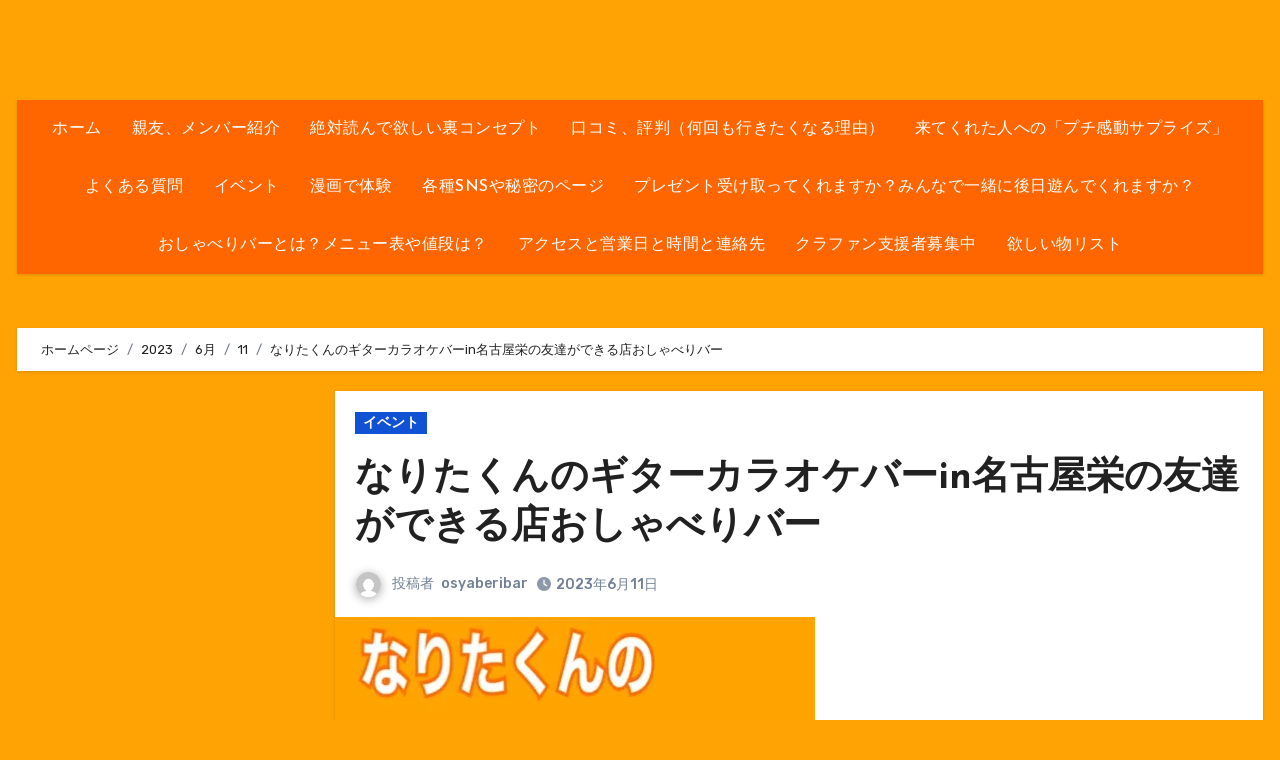

--- FILE ---
content_type: text/html; charset=UTF-8
request_url: https://osyaberibar.com/2023/06/11/post-6077/
body_size: 26561
content:
<!-- =========================
     Page Breadcrumb   
============================== -->
<!DOCTYPE html>
<html dir="ltr" lang="ja" prefix="og: https://ogp.me/ns#">
<head>
<meta charset="UTF-8">
<meta name="viewport" content="width=device-width, initial-scale=1">
<link rel="profile" href="http://gmpg.org/xfn/11">
<title>なりたくんのギターカラオケバーin名古屋栄の友達ができる店おしゃべりバー - 愛知県名古屋栄のおしゃべりバー(1人飲み、友達作り、友達ができる、カフェ、出会い、恋愛相談、面白い店夜、全力、mbti酒場、邦ロック、飲み友達、面白いイベント、コンセプト居酒屋、ボードゲーム、朝まで、レトロ、占い、矢場町、アンティーク、ショット、ミスチル、30代20代40代50代60代70代、レコード、ジャズ、女子大小路、栄４丁目、面白い場所、暇つぶし、発達障害者歓迎スポット、カフェバー、喫茶店、飲み屋、立ち飲み屋、女性一人飲み、おもしろい、コンセプトカフェバー、出会い、カジュアル、隠れ家、おしゃれ、地下、人と話せる、人と繋がれる、知り合いが増える、みんなで話せる、フリーランスが集まる場所、観光スポット、おすすめ、人気、流行ってる、一生に一度は行くべき、名物、b級スポット、友達と)</title>
	<style>img:is([sizes="auto" i], [sizes^="auto," i]) { contain-intrinsic-size: 3000px 1500px }</style>
	
		<!-- All in One SEO 4.9.3 - aioseo.com -->
	<meta name="description" content="6月11日(土)《18時〜はこちら！✨》 【なりたくんのギターカラオケバー】 本日は、おしゃべりバー常連さんの" />
	<meta name="robots" content="max-image-preview:large" />
	<meta name="author" content="osyaberibar"/>
	<link rel="canonical" href="https://osyaberibar.com/2023/06/11/post-6077/" />
	<meta name="generator" content="All in One SEO (AIOSEO) 4.9.3" />
		<meta property="og:locale" content="ja_JP" />
		<meta property="og:site_name" content="愛知県名古屋栄のおしゃべりバー(1人飲み、友達作り、友達ができる、カフェ、出会い、恋愛相談、面白い店夜、全力、mbti酒場、邦ロック、飲み友達、面白いイベント、コンセプト居酒屋、ボードゲーム、朝まで、レトロ、占い、矢場町、アンティーク、ショット、ミスチル、30代20代40代50代60代70代、レコード、ジャズ、女子大小路、栄４丁目、面白い場所、暇つぶし、発達障害者歓迎スポット、カフェバー、喫茶店、飲み屋、立ち飲み屋、女性一人飲み、おもしろい、コンセプトカフェバー、出会い、カジュアル、隠れ家、おしゃれ、地下、人と話せる、人と繋がれる、知り合いが増える、みんなで話せる、フリーランスが集まる場所、観光スポット、おすすめ、人気、流行ってる、一生に一度は行くべき、名物、b級スポット、友達と) - 愛知県名古屋市中区栄のおしゃべりバーのホームページです！住所やメニュー表や値段、スタッフ愛知県名古屋栄のおしゃべりバー(1人飲み、友達作り、友達ができる、女子大小路、栄４丁目、面白い場所、暇つぶし、発達障害者歓迎スポット、カフェバー、喫茶店、飲み屋、立ち飲み屋、女性一人飲み、おもしろい、コンセプトカフェバー、出会い、カジュアル、隠れ家、おしゃれ、地下、人と話せる、人と繋がれる、知り合いが増える、みんなで話せる、フリーランスが集まる場所、観光スポット、おすすめ、人気、流行ってる、一生に一度は行くべき、名物、b級スポット)" />
		<meta property="og:type" content="article" />
		<meta property="og:title" content="なりたくんのギターカラオケバーin名古屋栄の友達ができる店おしゃべりバー - 愛知県名古屋栄のおしゃべりバー(1人飲み、友達作り、友達ができる、カフェ、出会い、恋愛相談、面白い店夜、全力、mbti酒場、邦ロック、飲み友達、面白いイベント、コンセプト居酒屋、ボードゲーム、朝まで、レトロ、占い、矢場町、アンティーク、ショット、ミスチル、30代20代40代50代60代70代、レコード、ジャズ、女子大小路、栄４丁目、面白い場所、暇つぶし、発達障害者歓迎スポット、カフェバー、喫茶店、飲み屋、立ち飲み屋、女性一人飲み、おもしろい、コンセプトカフェバー、出会い、カジュアル、隠れ家、おしゃれ、地下、人と話せる、人と繋がれる、知り合いが増える、みんなで話せる、フリーランスが集まる場所、観光スポット、おすすめ、人気、流行ってる、一生に一度は行くべき、名物、b級スポット、友達と)" />
		<meta property="og:description" content="6月11日(土)《18時〜はこちら！✨》 【なりたくんのギターカラオケバー】 本日は、おしゃべりバー常連さんの" />
		<meta property="og:url" content="https://osyaberibar.com/2023/06/11/post-6077/" />
		<meta property="article:published_time" content="2023-06-11T00:26:31+00:00" />
		<meta property="article:modified_time" content="2023-06-11T00:26:39+00:00" />
		<meta property="article:author" content="https://www.facebook.com/osyaberibar/" />
		<meta name="twitter:card" content="summary" />
		<meta name="twitter:title" content="なりたくんのギターカラオケバーin名古屋栄の友達ができる店おしゃべりバー - 愛知県名古屋栄のおしゃべりバー(1人飲み、友達作り、友達ができる、カフェ、出会い、恋愛相談、面白い店夜、全力、mbti酒場、邦ロック、飲み友達、面白いイベント、コンセプト居酒屋、ボードゲーム、朝まで、レトロ、占い、矢場町、アンティーク、ショット、ミスチル、30代20代40代50代60代70代、レコード、ジャズ、女子大小路、栄４丁目、面白い場所、暇つぶし、発達障害者歓迎スポット、カフェバー、喫茶店、飲み屋、立ち飲み屋、女性一人飲み、おもしろい、コンセプトカフェバー、出会い、カジュアル、隠れ家、おしゃれ、地下、人と話せる、人と繋がれる、知り合いが増える、みんなで話せる、フリーランスが集まる場所、観光スポット、おすすめ、人気、流行ってる、一生に一度は行くべき、名物、b級スポット、友達と)" />
		<meta name="twitter:description" content="6月11日(土)《18時〜はこちら！✨》 【なりたくんのギターカラオケバー】 本日は、おしゃべりバー常連さんの" />
		<meta name="twitter:creator" content="@osyaberibar" />
		<script type="application/ld+json" class="aioseo-schema">
			{"@context":"https:\/\/schema.org","@graph":[{"@type":"BlogPosting","@id":"https:\/\/osyaberibar.com\/2023\/06\/11\/post-6077\/#blogposting","name":"\u306a\u308a\u305f\u304f\u3093\u306e\u30ae\u30bf\u30fc\u30ab\u30e9\u30aa\u30b1\u30d0\u30fcin\u540d\u53e4\u5c4b\u6804\u306e\u53cb\u9054\u304c\u3067\u304d\u308b\u5e97\u304a\u3057\u3083\u3079\u308a\u30d0\u30fc - \u611b\u77e5\u770c\u540d\u53e4\u5c4b\u6804\u306e\u304a\u3057\u3083\u3079\u308a\u30d0\u30fc(1\u4eba\u98f2\u307f\u3001\u53cb\u9054\u4f5c\u308a\u3001\u53cb\u9054\u304c\u3067\u304d\u308b\u3001\u30ab\u30d5\u30a7\u3001\u51fa\u4f1a\u3044\u3001\u604b\u611b\u76f8\u8ac7\u3001\u9762\u767d\u3044\u5e97\u591c\u3001\u5168\u529b\u3001mbti\u9152\u5834\u3001\u90a6\u30ed\u30c3\u30af\u3001\u98f2\u307f\u53cb\u9054\u3001\u9762\u767d\u3044\u30a4\u30d9\u30f3\u30c8\u3001\u30b3\u30f3\u30bb\u30d7\u30c8\u5c45\u9152\u5c4b\u3001\u30dc\u30fc\u30c9\u30b2\u30fc\u30e0\u3001\u671d\u307e\u3067\u3001\u30ec\u30c8\u30ed\u3001\u5360\u3044\u3001\u77e2\u5834\u753a\u3001\u30a2\u30f3\u30c6\u30a3\u30fc\u30af\u3001\u30b7\u30e7\u30c3\u30c8\u3001\u30df\u30b9\u30c1\u30eb\u300130\u4ee320\u4ee340\u4ee350\u4ee360\u4ee370\u4ee3\u3001\u30ec\u30b3\u30fc\u30c9\u3001\u30b8\u30e3\u30ba\u3001\u5973\u5b50\u5927\u5c0f\u8def\u3001\u6804\uff14\u4e01\u76ee\u3001\u9762\u767d\u3044\u5834\u6240\u3001\u6687\u3064\u3076\u3057\u3001\u767a\u9054\u969c\u5bb3\u8005\u6b53\u8fce\u30b9\u30dd\u30c3\u30c8\u3001\u30ab\u30d5\u30a7\u30d0\u30fc\u3001\u55ab\u8336\u5e97\u3001\u98f2\u307f\u5c4b\u3001\u7acb\u3061\u98f2\u307f\u5c4b\u3001\u5973\u6027\u4e00\u4eba\u98f2\u307f\u3001\u304a\u3082\u3057\u308d\u3044\u3001\u30b3\u30f3\u30bb\u30d7\u30c8\u30ab\u30d5\u30a7\u30d0\u30fc\u3001\u51fa\u4f1a\u3044\u3001\u30ab\u30b8\u30e5\u30a2\u30eb\u3001\u96a0\u308c\u5bb6\u3001\u304a\u3057\u3083\u308c\u3001\u5730\u4e0b\u3001\u4eba\u3068\u8a71\u305b\u308b\u3001\u4eba\u3068\u7e4b\u304c\u308c\u308b\u3001\u77e5\u308a\u5408\u3044\u304c\u5897\u3048\u308b\u3001\u307f\u3093\u306a\u3067\u8a71\u305b\u308b\u3001\u30d5\u30ea\u30fc\u30e9\u30f3\u30b9\u304c\u96c6\u307e\u308b\u5834\u6240\u3001\u89b3\u5149\u30b9\u30dd\u30c3\u30c8\u3001\u304a\u3059\u3059\u3081\u3001\u4eba\u6c17\u3001\u6d41\u884c\u3063\u3066\u308b\u3001\u4e00\u751f\u306b\u4e00\u5ea6\u306f\u884c\u304f\u3079\u304d\u3001\u540d\u7269\u3001b\u7d1a\u30b9\u30dd\u30c3\u30c8\u3001\u53cb\u9054\u3068)","headline":"\u306a\u308a\u305f\u304f\u3093\u306e\u30ae\u30bf\u30fc\u30ab\u30e9\u30aa\u30b1\u30d0\u30fcin\u540d\u53e4\u5c4b\u6804\u306e\u53cb\u9054\u304c\u3067\u304d\u308b\u5e97\u304a\u3057\u3083\u3079\u308a\u30d0\u30fc","author":{"@id":"https:\/\/osyaberibar.com\/author\/osyaberibar\/#author"},"publisher":{"@id":"https:\/\/osyaberibar.com\/#organization"},"image":{"@type":"ImageObject","url":"https:\/\/i0.wp.com\/osyaberibar.com\/wp-content\/uploads\/2023\/06\/EA0662B3-0533-4926-8756-7100CB6F2B07.jpeg?fit=480%2C640&ssl=1","width":480,"height":640},"datePublished":"2023-06-11T09:26:31+09:00","dateModified":"2023-06-11T09:26:39+09:00","inLanguage":"ja","mainEntityOfPage":{"@id":"https:\/\/osyaberibar.com\/2023\/06\/11\/post-6077\/#webpage"},"isPartOf":{"@id":"https:\/\/osyaberibar.com\/2023\/06\/11\/post-6077\/#webpage"},"articleSection":"\u30a4\u30d9\u30f3\u30c8"},{"@type":"BreadcrumbList","@id":"https:\/\/osyaberibar.com\/2023\/06\/11\/post-6077\/#breadcrumblist","itemListElement":[{"@type":"ListItem","@id":"https:\/\/osyaberibar.com#listItem","position":1,"name":"\u30db\u30fc\u30e0","item":"https:\/\/osyaberibar.com","nextItem":{"@type":"ListItem","@id":"https:\/\/osyaberibar.com\/category\/%e3%82%a4%e3%83%99%e3%83%b3%e3%83%88\/#listItem","name":"\u30a4\u30d9\u30f3\u30c8"}},{"@type":"ListItem","@id":"https:\/\/osyaberibar.com\/category\/%e3%82%a4%e3%83%99%e3%83%b3%e3%83%88\/#listItem","position":2,"name":"\u30a4\u30d9\u30f3\u30c8","item":"https:\/\/osyaberibar.com\/category\/%e3%82%a4%e3%83%99%e3%83%b3%e3%83%88\/","nextItem":{"@type":"ListItem","@id":"https:\/\/osyaberibar.com\/2023\/06\/11\/post-6077\/#listItem","name":"\u306a\u308a\u305f\u304f\u3093\u306e\u30ae\u30bf\u30fc\u30ab\u30e9\u30aa\u30b1\u30d0\u30fcin\u540d\u53e4\u5c4b\u6804\u306e\u53cb\u9054\u304c\u3067\u304d\u308b\u5e97\u304a\u3057\u3083\u3079\u308a\u30d0\u30fc"},"previousItem":{"@type":"ListItem","@id":"https:\/\/osyaberibar.com#listItem","name":"\u30db\u30fc\u30e0"}},{"@type":"ListItem","@id":"https:\/\/osyaberibar.com\/2023\/06\/11\/post-6077\/#listItem","position":3,"name":"\u306a\u308a\u305f\u304f\u3093\u306e\u30ae\u30bf\u30fc\u30ab\u30e9\u30aa\u30b1\u30d0\u30fcin\u540d\u53e4\u5c4b\u6804\u306e\u53cb\u9054\u304c\u3067\u304d\u308b\u5e97\u304a\u3057\u3083\u3079\u308a\u30d0\u30fc","previousItem":{"@type":"ListItem","@id":"https:\/\/osyaberibar.com\/category\/%e3%82%a4%e3%83%99%e3%83%b3%e3%83%88\/#listItem","name":"\u30a4\u30d9\u30f3\u30c8"}}]},{"@type":"Organization","@id":"https:\/\/osyaberibar.com\/#organization","name":"\u611b\u77e5\u770c\u540d\u53e4\u5c4b\u6804\u306e\u304a\u3057\u3083\u3079\u308a\u30d0\u30fc(1\u4eba\u98f2\u307f\u3001\u53cb\u9054\u4f5c\u308a\u3001\u9762\u767d\u3044\u5834\u6240\u3001\u6687\u3064\u3076\u3057\u3001\u767a\u9054\u969c\u5bb3\u8005\u6b53\u8fce\u30b9\u30dd\u30c3\u30c8\u3001\u30ab\u30d5\u30a7\u30d0\u30fc\u3001\u55ab\u8336\u5e97\u3001\u98f2\u307f\u5c4b)","description":"\u611b\u77e5\u770c\u540d\u53e4\u5c4b\u5e02\u4e2d\u533a\u6804\u306e\u304a\u3057\u3083\u3079\u308a\u30d0\u30fc\u306e\u30db\u30fc\u30e0\u30da\u30fc\u30b8\u3067\u3059\uff01\u4f4f\u6240\u3084\u30e1\u30cb\u30e5\u30fc\u8868\u3084\u5024\u6bb5\u3001\u30b9\u30bf\u30c3\u30d5\u611b\u77e5\u770c\u540d\u53e4\u5c4b\u6804\u306e\u304a\u3057\u3083\u3079\u308a\u30d0\u30fc(1\u4eba\u98f2\u307f\u3001\u53cb\u9054\u4f5c\u308a\u3001\u53cb\u9054\u304c\u3067\u304d\u308b\u3001\u5973\u5b50\u5927\u5c0f\u8def\u3001\u6804\uff14\u4e01\u76ee\u3001\u9762\u767d\u3044\u5834\u6240\u3001\u6687\u3064\u3076\u3057\u3001\u767a\u9054\u969c\u5bb3\u8005\u6b53\u8fce\u30b9\u30dd\u30c3\u30c8\u3001\u30ab\u30d5\u30a7\u30d0\u30fc\u3001\u55ab\u8336\u5e97\u3001\u98f2\u307f\u5c4b\u3001\u7acb\u3061\u98f2\u307f\u5c4b\u3001\u5973\u6027\u4e00\u4eba\u98f2\u307f\u3001\u304a\u3082\u3057\u308d\u3044\u3001\u30b3\u30f3\u30bb\u30d7\u30c8\u30ab\u30d5\u30a7\u30d0\u30fc\u3001\u51fa\u4f1a\u3044\u3001\u30ab\u30b8\u30e5\u30a2\u30eb\u3001\u96a0\u308c\u5bb6\u3001\u304a\u3057\u3083\u308c\u3001\u5730\u4e0b\u3001\u4eba\u3068\u8a71\u305b\u308b\u3001\u4eba\u3068\u7e4b\u304c\u308c\u308b\u3001\u77e5\u308a\u5408\u3044\u304c\u5897\u3048\u308b\u3001\u307f\u3093\u306a\u3067\u8a71\u305b\u308b\u3001\u30d5\u30ea\u30fc\u30e9\u30f3\u30b9\u304c\u96c6\u307e\u308b\u5834\u6240\u3001\u89b3\u5149\u30b9\u30dd\u30c3\u30c8\u3001\u304a\u3059\u3059\u3081\u3001\u4eba\u6c17\u3001\u6d41\u884c\u3063\u3066\u308b\u3001\u4e00\u751f\u306b\u4e00\u5ea6\u306f\u884c\u304f\u3079\u304d\u3001\u540d\u7269\u3001b\u7d1a\u30b9\u30dd\u30c3\u30c8)","url":"https:\/\/osyaberibar.com\/"},{"@type":"Person","@id":"https:\/\/osyaberibar.com\/author\/osyaberibar\/#author","url":"https:\/\/osyaberibar.com\/author\/osyaberibar\/","name":"osyaberibar","image":{"@type":"ImageObject","@id":"https:\/\/osyaberibar.com\/2023\/06\/11\/post-6077\/#authorImage","url":"https:\/\/secure.gravatar.com\/avatar\/389f5b48cc613d9cd0236b6920da4b57?s=96&d=mm&r=g","width":96,"height":96,"caption":"osyaberibar"},"sameAs":["https:\/\/www.facebook.com\/osyaberibar\/","https:\/\/twitter.com\/osyaberibar\/status\/1453170550474358786?s=21"]},{"@type":"WebPage","@id":"https:\/\/osyaberibar.com\/2023\/06\/11\/post-6077\/#webpage","url":"https:\/\/osyaberibar.com\/2023\/06\/11\/post-6077\/","name":"\u306a\u308a\u305f\u304f\u3093\u306e\u30ae\u30bf\u30fc\u30ab\u30e9\u30aa\u30b1\u30d0\u30fcin\u540d\u53e4\u5c4b\u6804\u306e\u53cb\u9054\u304c\u3067\u304d\u308b\u5e97\u304a\u3057\u3083\u3079\u308a\u30d0\u30fc - \u611b\u77e5\u770c\u540d\u53e4\u5c4b\u6804\u306e\u304a\u3057\u3083\u3079\u308a\u30d0\u30fc(1\u4eba\u98f2\u307f\u3001\u53cb\u9054\u4f5c\u308a\u3001\u53cb\u9054\u304c\u3067\u304d\u308b\u3001\u30ab\u30d5\u30a7\u3001\u51fa\u4f1a\u3044\u3001\u604b\u611b\u76f8\u8ac7\u3001\u9762\u767d\u3044\u5e97\u591c\u3001\u5168\u529b\u3001mbti\u9152\u5834\u3001\u90a6\u30ed\u30c3\u30af\u3001\u98f2\u307f\u53cb\u9054\u3001\u9762\u767d\u3044\u30a4\u30d9\u30f3\u30c8\u3001\u30b3\u30f3\u30bb\u30d7\u30c8\u5c45\u9152\u5c4b\u3001\u30dc\u30fc\u30c9\u30b2\u30fc\u30e0\u3001\u671d\u307e\u3067\u3001\u30ec\u30c8\u30ed\u3001\u5360\u3044\u3001\u77e2\u5834\u753a\u3001\u30a2\u30f3\u30c6\u30a3\u30fc\u30af\u3001\u30b7\u30e7\u30c3\u30c8\u3001\u30df\u30b9\u30c1\u30eb\u300130\u4ee320\u4ee340\u4ee350\u4ee360\u4ee370\u4ee3\u3001\u30ec\u30b3\u30fc\u30c9\u3001\u30b8\u30e3\u30ba\u3001\u5973\u5b50\u5927\u5c0f\u8def\u3001\u6804\uff14\u4e01\u76ee\u3001\u9762\u767d\u3044\u5834\u6240\u3001\u6687\u3064\u3076\u3057\u3001\u767a\u9054\u969c\u5bb3\u8005\u6b53\u8fce\u30b9\u30dd\u30c3\u30c8\u3001\u30ab\u30d5\u30a7\u30d0\u30fc\u3001\u55ab\u8336\u5e97\u3001\u98f2\u307f\u5c4b\u3001\u7acb\u3061\u98f2\u307f\u5c4b\u3001\u5973\u6027\u4e00\u4eba\u98f2\u307f\u3001\u304a\u3082\u3057\u308d\u3044\u3001\u30b3\u30f3\u30bb\u30d7\u30c8\u30ab\u30d5\u30a7\u30d0\u30fc\u3001\u51fa\u4f1a\u3044\u3001\u30ab\u30b8\u30e5\u30a2\u30eb\u3001\u96a0\u308c\u5bb6\u3001\u304a\u3057\u3083\u308c\u3001\u5730\u4e0b\u3001\u4eba\u3068\u8a71\u305b\u308b\u3001\u4eba\u3068\u7e4b\u304c\u308c\u308b\u3001\u77e5\u308a\u5408\u3044\u304c\u5897\u3048\u308b\u3001\u307f\u3093\u306a\u3067\u8a71\u305b\u308b\u3001\u30d5\u30ea\u30fc\u30e9\u30f3\u30b9\u304c\u96c6\u307e\u308b\u5834\u6240\u3001\u89b3\u5149\u30b9\u30dd\u30c3\u30c8\u3001\u304a\u3059\u3059\u3081\u3001\u4eba\u6c17\u3001\u6d41\u884c\u3063\u3066\u308b\u3001\u4e00\u751f\u306b\u4e00\u5ea6\u306f\u884c\u304f\u3079\u304d\u3001\u540d\u7269\u3001b\u7d1a\u30b9\u30dd\u30c3\u30c8\u3001\u53cb\u9054\u3068)","description":"6\u670811\u65e5(\u571f)\u300a18\u6642\u301c\u306f\u3053\u3061\u3089\uff01\u2728\u300b \u3010\u306a\u308a\u305f\u304f\u3093\u306e\u30ae\u30bf\u30fc\u30ab\u30e9\u30aa\u30b1\u30d0\u30fc\u3011 \u672c\u65e5\u306f\u3001\u304a\u3057\u3083\u3079\u308a\u30d0\u30fc\u5e38\u9023\u3055\u3093\u306e","inLanguage":"ja","isPartOf":{"@id":"https:\/\/osyaberibar.com\/#website"},"breadcrumb":{"@id":"https:\/\/osyaberibar.com\/2023\/06\/11\/post-6077\/#breadcrumblist"},"author":{"@id":"https:\/\/osyaberibar.com\/author\/osyaberibar\/#author"},"creator":{"@id":"https:\/\/osyaberibar.com\/author\/osyaberibar\/#author"},"image":{"@type":"ImageObject","url":"https:\/\/i0.wp.com\/osyaberibar.com\/wp-content\/uploads\/2023\/06\/EA0662B3-0533-4926-8756-7100CB6F2B07.jpeg?fit=480%2C640&ssl=1","@id":"https:\/\/osyaberibar.com\/2023\/06\/11\/post-6077\/#mainImage","width":480,"height":640},"primaryImageOfPage":{"@id":"https:\/\/osyaberibar.com\/2023\/06\/11\/post-6077\/#mainImage"},"datePublished":"2023-06-11T09:26:31+09:00","dateModified":"2023-06-11T09:26:39+09:00"},{"@type":"WebSite","@id":"https:\/\/osyaberibar.com\/#website","url":"https:\/\/osyaberibar.com\/","name":"\u611b\u77e5\u770c\u540d\u53e4\u5c4b\u6804\u306e\u304a\u3057\u3083\u3079\u308a\u30d0\u30fc(1\u4eba\u98f2\u307f\u3001\u53cb\u9054\u4f5c\u308a\u3001\u9762\u767d\u3044\u5834\u6240\u3001\u6687\u3064\u3076\u3057\u3001\u767a\u9054\u969c\u5bb3\u8005\u6b53\u8fce\u30b9\u30dd\u30c3\u30c8\u3001\u30ab\u30d5\u30a7\u30d0\u30fc\u3001\u55ab\u8336\u5e97\u3001\u98f2\u307f\u5c4b)","description":"\u611b\u77e5\u770c\u540d\u53e4\u5c4b\u5e02\u4e2d\u533a\u6804\u306e\u304a\u3057\u3083\u3079\u308a\u30d0\u30fc\u306e\u30db\u30fc\u30e0\u30da\u30fc\u30b8\u3067\u3059\uff01\u4f4f\u6240\u3084\u30e1\u30cb\u30e5\u30fc\u8868\u3084\u5024\u6bb5\u3001\u30b9\u30bf\u30c3\u30d5\u611b\u77e5\u770c\u540d\u53e4\u5c4b\u6804\u306e\u304a\u3057\u3083\u3079\u308a\u30d0\u30fc(1\u4eba\u98f2\u307f\u3001\u53cb\u9054\u4f5c\u308a\u3001\u53cb\u9054\u304c\u3067\u304d\u308b\u3001\u5973\u5b50\u5927\u5c0f\u8def\u3001\u6804\uff14\u4e01\u76ee\u3001\u9762\u767d\u3044\u5834\u6240\u3001\u6687\u3064\u3076\u3057\u3001\u767a\u9054\u969c\u5bb3\u8005\u6b53\u8fce\u30b9\u30dd\u30c3\u30c8\u3001\u30ab\u30d5\u30a7\u30d0\u30fc\u3001\u55ab\u8336\u5e97\u3001\u98f2\u307f\u5c4b\u3001\u7acb\u3061\u98f2\u307f\u5c4b\u3001\u5973\u6027\u4e00\u4eba\u98f2\u307f\u3001\u304a\u3082\u3057\u308d\u3044\u3001\u30b3\u30f3\u30bb\u30d7\u30c8\u30ab\u30d5\u30a7\u30d0\u30fc\u3001\u51fa\u4f1a\u3044\u3001\u30ab\u30b8\u30e5\u30a2\u30eb\u3001\u96a0\u308c\u5bb6\u3001\u304a\u3057\u3083\u308c\u3001\u5730\u4e0b\u3001\u4eba\u3068\u8a71\u305b\u308b\u3001\u4eba\u3068\u7e4b\u304c\u308c\u308b\u3001\u77e5\u308a\u5408\u3044\u304c\u5897\u3048\u308b\u3001\u307f\u3093\u306a\u3067\u8a71\u305b\u308b\u3001\u30d5\u30ea\u30fc\u30e9\u30f3\u30b9\u304c\u96c6\u307e\u308b\u5834\u6240\u3001\u89b3\u5149\u30b9\u30dd\u30c3\u30c8\u3001\u304a\u3059\u3059\u3081\u3001\u4eba\u6c17\u3001\u6d41\u884c\u3063\u3066\u308b\u3001\u4e00\u751f\u306b\u4e00\u5ea6\u306f\u884c\u304f\u3079\u304d\u3001\u540d\u7269\u3001b\u7d1a\u30b9\u30dd\u30c3\u30c8)","inLanguage":"ja","publisher":{"@id":"https:\/\/osyaberibar.com\/#organization"}}]}
		</script>
		<!-- All in One SEO -->

<link rel='dns-prefetch' href='//cdn.jsdelivr.net' />
<link rel='dns-prefetch' href='//stats.wp.com' />
<link rel='dns-prefetch' href='//fonts.googleapis.com' />
<link rel='preconnect' href='//c0.wp.com' />
<link rel='preconnect' href='//i0.wp.com' />
<link rel="alternate" type="application/rss+xml" title="愛知県名古屋栄のおしゃべりバー(1人飲み、友達作り、友達ができる、カフェ、出会い、恋愛相談、面白い店夜、全力、mbti酒場、邦ロック、飲み友達、面白いイベント、コンセプト居酒屋、ボードゲーム、朝まで、レトロ、占い、矢場町、アンティーク、ショット、ミスチル、30代20代40代50代60代70代、レコード、ジャズ、女子大小路、栄４丁目、面白い場所、暇つぶし、発達障害者歓迎スポット、カフェバー、喫茶店、飲み屋、立ち飲み屋、女性一人飲み、おもしろい、コンセプトカフェバー、出会い、カジュアル、隠れ家、おしゃれ、地下、人と話せる、人と繋がれる、知り合いが増える、みんなで話せる、フリーランスが集まる場所、観光スポット、おすすめ、人気、流行ってる、一生に一度は行くべき、名物、b級スポット、友達と) &raquo; フィード" href="https://osyaberibar.com/feed/" />
<link rel="alternate" type="application/rss+xml" title="愛知県名古屋栄のおしゃべりバー(1人飲み、友達作り、友達ができる、カフェ、出会い、恋愛相談、面白い店夜、全力、mbti酒場、邦ロック、飲み友達、面白いイベント、コンセプト居酒屋、ボードゲーム、朝まで、レトロ、占い、矢場町、アンティーク、ショット、ミスチル、30代20代40代50代60代70代、レコード、ジャズ、女子大小路、栄４丁目、面白い場所、暇つぶし、発達障害者歓迎スポット、カフェバー、喫茶店、飲み屋、立ち飲み屋、女性一人飲み、おもしろい、コンセプトカフェバー、出会い、カジュアル、隠れ家、おしゃれ、地下、人と話せる、人と繋がれる、知り合いが増える、みんなで話せる、フリーランスが集まる場所、観光スポット、おすすめ、人気、流行ってる、一生に一度は行くべき、名物、b級スポット、友達と) &raquo; コメントフィード" href="https://osyaberibar.com/comments/feed/" />
<link rel="alternate" type="application/rss+xml" title="愛知県名古屋栄のおしゃべりバー(1人飲み、友達作り、友達ができる、カフェ、出会い、恋愛相談、面白い店夜、全力、mbti酒場、邦ロック、飲み友達、面白いイベント、コンセプト居酒屋、ボードゲーム、朝まで、レトロ、占い、矢場町、アンティーク、ショット、ミスチル、30代20代40代50代60代70代、レコード、ジャズ、女子大小路、栄４丁目、面白い場所、暇つぶし、発達障害者歓迎スポット、カフェバー、喫茶店、飲み屋、立ち飲み屋、女性一人飲み、おもしろい、コンセプトカフェバー、出会い、カジュアル、隠れ家、おしゃれ、地下、人と話せる、人と繋がれる、知り合いが増える、みんなで話せる、フリーランスが集まる場所、観光スポット、おすすめ、人気、流行ってる、一生に一度は行くべき、名物、b級スポット、友達と) &raquo; なりたくんのギターカラオケバーin名古屋栄の友達ができる店おしゃべりバー のコメントのフィード" href="https://osyaberibar.com/2023/06/11/post-6077/feed/" />
		<!-- This site uses the Google Analytics by MonsterInsights plugin v9.11.1 - Using Analytics tracking - https://www.monsterinsights.com/ -->
							<script src="//www.googletagmanager.com/gtag/js?id=G-XMFWBFPTRM"  data-cfasync="false" data-wpfc-render="false" type="text/javascript" async></script>
			<script data-cfasync="false" data-wpfc-render="false" type="text/javascript">
				var mi_version = '9.11.1';
				var mi_track_user = true;
				var mi_no_track_reason = '';
								var MonsterInsightsDefaultLocations = {"page_location":"https:\/\/osyaberibar.com\/2023\/06\/11\/post-6077\/"};
								if ( typeof MonsterInsightsPrivacyGuardFilter === 'function' ) {
					var MonsterInsightsLocations = (typeof MonsterInsightsExcludeQuery === 'object') ? MonsterInsightsPrivacyGuardFilter( MonsterInsightsExcludeQuery ) : MonsterInsightsPrivacyGuardFilter( MonsterInsightsDefaultLocations );
				} else {
					var MonsterInsightsLocations = (typeof MonsterInsightsExcludeQuery === 'object') ? MonsterInsightsExcludeQuery : MonsterInsightsDefaultLocations;
				}

								var disableStrs = [
										'ga-disable-G-XMFWBFPTRM',
									];

				/* Function to detect opted out users */
				function __gtagTrackerIsOptedOut() {
					for (var index = 0; index < disableStrs.length; index++) {
						if (document.cookie.indexOf(disableStrs[index] + '=true') > -1) {
							return true;
						}
					}

					return false;
				}

				/* Disable tracking if the opt-out cookie exists. */
				if (__gtagTrackerIsOptedOut()) {
					for (var index = 0; index < disableStrs.length; index++) {
						window[disableStrs[index]] = true;
					}
				}

				/* Opt-out function */
				function __gtagTrackerOptout() {
					for (var index = 0; index < disableStrs.length; index++) {
						document.cookie = disableStrs[index] + '=true; expires=Thu, 31 Dec 2099 23:59:59 UTC; path=/';
						window[disableStrs[index]] = true;
					}
				}

				if ('undefined' === typeof gaOptout) {
					function gaOptout() {
						__gtagTrackerOptout();
					}
				}
								window.dataLayer = window.dataLayer || [];

				window.MonsterInsightsDualTracker = {
					helpers: {},
					trackers: {},
				};
				if (mi_track_user) {
					function __gtagDataLayer() {
						dataLayer.push(arguments);
					}

					function __gtagTracker(type, name, parameters) {
						if (!parameters) {
							parameters = {};
						}

						if (parameters.send_to) {
							__gtagDataLayer.apply(null, arguments);
							return;
						}

						if (type === 'event') {
														parameters.send_to = monsterinsights_frontend.v4_id;
							var hookName = name;
							if (typeof parameters['event_category'] !== 'undefined') {
								hookName = parameters['event_category'] + ':' + name;
							}

							if (typeof MonsterInsightsDualTracker.trackers[hookName] !== 'undefined') {
								MonsterInsightsDualTracker.trackers[hookName](parameters);
							} else {
								__gtagDataLayer('event', name, parameters);
							}
							
						} else {
							__gtagDataLayer.apply(null, arguments);
						}
					}

					__gtagTracker('js', new Date());
					__gtagTracker('set', {
						'developer_id.dZGIzZG': true,
											});
					if ( MonsterInsightsLocations.page_location ) {
						__gtagTracker('set', MonsterInsightsLocations);
					}
										__gtagTracker('config', 'G-XMFWBFPTRM', {"forceSSL":"true","link_attribution":"true"} );
										window.gtag = __gtagTracker;										(function () {
						/* https://developers.google.com/analytics/devguides/collection/analyticsjs/ */
						/* ga and __gaTracker compatibility shim. */
						var noopfn = function () {
							return null;
						};
						var newtracker = function () {
							return new Tracker();
						};
						var Tracker = function () {
							return null;
						};
						var p = Tracker.prototype;
						p.get = noopfn;
						p.set = noopfn;
						p.send = function () {
							var args = Array.prototype.slice.call(arguments);
							args.unshift('send');
							__gaTracker.apply(null, args);
						};
						var __gaTracker = function () {
							var len = arguments.length;
							if (len === 0) {
								return;
							}
							var f = arguments[len - 1];
							if (typeof f !== 'object' || f === null || typeof f.hitCallback !== 'function') {
								if ('send' === arguments[0]) {
									var hitConverted, hitObject = false, action;
									if ('event' === arguments[1]) {
										if ('undefined' !== typeof arguments[3]) {
											hitObject = {
												'eventAction': arguments[3],
												'eventCategory': arguments[2],
												'eventLabel': arguments[4],
												'value': arguments[5] ? arguments[5] : 1,
											}
										}
									}
									if ('pageview' === arguments[1]) {
										if ('undefined' !== typeof arguments[2]) {
											hitObject = {
												'eventAction': 'page_view',
												'page_path': arguments[2],
											}
										}
									}
									if (typeof arguments[2] === 'object') {
										hitObject = arguments[2];
									}
									if (typeof arguments[5] === 'object') {
										Object.assign(hitObject, arguments[5]);
									}
									if ('undefined' !== typeof arguments[1].hitType) {
										hitObject = arguments[1];
										if ('pageview' === hitObject.hitType) {
											hitObject.eventAction = 'page_view';
										}
									}
									if (hitObject) {
										action = 'timing' === arguments[1].hitType ? 'timing_complete' : hitObject.eventAction;
										hitConverted = mapArgs(hitObject);
										__gtagTracker('event', action, hitConverted);
									}
								}
								return;
							}

							function mapArgs(args) {
								var arg, hit = {};
								var gaMap = {
									'eventCategory': 'event_category',
									'eventAction': 'event_action',
									'eventLabel': 'event_label',
									'eventValue': 'event_value',
									'nonInteraction': 'non_interaction',
									'timingCategory': 'event_category',
									'timingVar': 'name',
									'timingValue': 'value',
									'timingLabel': 'event_label',
									'page': 'page_path',
									'location': 'page_location',
									'title': 'page_title',
									'referrer' : 'page_referrer',
								};
								for (arg in args) {
																		if (!(!args.hasOwnProperty(arg) || !gaMap.hasOwnProperty(arg))) {
										hit[gaMap[arg]] = args[arg];
									} else {
										hit[arg] = args[arg];
									}
								}
								return hit;
							}

							try {
								f.hitCallback();
							} catch (ex) {
							}
						};
						__gaTracker.create = newtracker;
						__gaTracker.getByName = newtracker;
						__gaTracker.getAll = function () {
							return [];
						};
						__gaTracker.remove = noopfn;
						__gaTracker.loaded = true;
						window['__gaTracker'] = __gaTracker;
					})();
									} else {
										console.log("");
					(function () {
						function __gtagTracker() {
							return null;
						}

						window['__gtagTracker'] = __gtagTracker;
						window['gtag'] = __gtagTracker;
					})();
									}
			</script>
							<!-- / Google Analytics by MonsterInsights -->
		<script type="text/javascript">
/* <![CDATA[ */
window._wpemojiSettings = {"baseUrl":"https:\/\/s.w.org\/images\/core\/emoji\/15.0.3\/72x72\/","ext":".png","svgUrl":"https:\/\/s.w.org\/images\/core\/emoji\/15.0.3\/svg\/","svgExt":".svg","source":{"concatemoji":"https:\/\/osyaberibar.com\/wp-includes\/js\/wp-emoji-release.min.js?ver=6.7.4"}};
/*! This file is auto-generated */
!function(i,n){var o,s,e;function c(e){try{var t={supportTests:e,timestamp:(new Date).valueOf()};sessionStorage.setItem(o,JSON.stringify(t))}catch(e){}}function p(e,t,n){e.clearRect(0,0,e.canvas.width,e.canvas.height),e.fillText(t,0,0);var t=new Uint32Array(e.getImageData(0,0,e.canvas.width,e.canvas.height).data),r=(e.clearRect(0,0,e.canvas.width,e.canvas.height),e.fillText(n,0,0),new Uint32Array(e.getImageData(0,0,e.canvas.width,e.canvas.height).data));return t.every(function(e,t){return e===r[t]})}function u(e,t,n){switch(t){case"flag":return n(e,"\ud83c\udff3\ufe0f\u200d\u26a7\ufe0f","\ud83c\udff3\ufe0f\u200b\u26a7\ufe0f")?!1:!n(e,"\ud83c\uddfa\ud83c\uddf3","\ud83c\uddfa\u200b\ud83c\uddf3")&&!n(e,"\ud83c\udff4\udb40\udc67\udb40\udc62\udb40\udc65\udb40\udc6e\udb40\udc67\udb40\udc7f","\ud83c\udff4\u200b\udb40\udc67\u200b\udb40\udc62\u200b\udb40\udc65\u200b\udb40\udc6e\u200b\udb40\udc67\u200b\udb40\udc7f");case"emoji":return!n(e,"\ud83d\udc26\u200d\u2b1b","\ud83d\udc26\u200b\u2b1b")}return!1}function f(e,t,n){var r="undefined"!=typeof WorkerGlobalScope&&self instanceof WorkerGlobalScope?new OffscreenCanvas(300,150):i.createElement("canvas"),a=r.getContext("2d",{willReadFrequently:!0}),o=(a.textBaseline="top",a.font="600 32px Arial",{});return e.forEach(function(e){o[e]=t(a,e,n)}),o}function t(e){var t=i.createElement("script");t.src=e,t.defer=!0,i.head.appendChild(t)}"undefined"!=typeof Promise&&(o="wpEmojiSettingsSupports",s=["flag","emoji"],n.supports={everything:!0,everythingExceptFlag:!0},e=new Promise(function(e){i.addEventListener("DOMContentLoaded",e,{once:!0})}),new Promise(function(t){var n=function(){try{var e=JSON.parse(sessionStorage.getItem(o));if("object"==typeof e&&"number"==typeof e.timestamp&&(new Date).valueOf()<e.timestamp+604800&&"object"==typeof e.supportTests)return e.supportTests}catch(e){}return null}();if(!n){if("undefined"!=typeof Worker&&"undefined"!=typeof OffscreenCanvas&&"undefined"!=typeof URL&&URL.createObjectURL&&"undefined"!=typeof Blob)try{var e="postMessage("+f.toString()+"("+[JSON.stringify(s),u.toString(),p.toString()].join(",")+"));",r=new Blob([e],{type:"text/javascript"}),a=new Worker(URL.createObjectURL(r),{name:"wpTestEmojiSupports"});return void(a.onmessage=function(e){c(n=e.data),a.terminate(),t(n)})}catch(e){}c(n=f(s,u,p))}t(n)}).then(function(e){for(var t in e)n.supports[t]=e[t],n.supports.everything=n.supports.everything&&n.supports[t],"flag"!==t&&(n.supports.everythingExceptFlag=n.supports.everythingExceptFlag&&n.supports[t]);n.supports.everythingExceptFlag=n.supports.everythingExceptFlag&&!n.supports.flag,n.DOMReady=!1,n.readyCallback=function(){n.DOMReady=!0}}).then(function(){return e}).then(function(){var e;n.supports.everything||(n.readyCallback(),(e=n.source||{}).concatemoji?t(e.concatemoji):e.wpemoji&&e.twemoji&&(t(e.twemoji),t(e.wpemoji)))}))}((window,document),window._wpemojiSettings);
/* ]]> */
</script>
<link rel='stylesheet' id='jetpack_related-posts-css' href='https://c0.wp.com/p/jetpack/15.4/modules/related-posts/related-posts.css' type='text/css' media='all' />
<style id='wp-emoji-styles-inline-css' type='text/css'>

	img.wp-smiley, img.emoji {
		display: inline !important;
		border: none !important;
		box-shadow: none !important;
		height: 1em !important;
		width: 1em !important;
		margin: 0 0.07em !important;
		vertical-align: -0.1em !important;
		background: none !important;
		padding: 0 !important;
	}
</style>
<link rel='stylesheet' id='wp-block-library-css' href='https://c0.wp.com/c/6.7.4/wp-includes/css/dist/block-library/style.min.css' type='text/css' media='all' />
<style id='wp-block-library-theme-inline-css' type='text/css'>
.wp-block-audio :where(figcaption){color:#555;font-size:13px;text-align:center}.is-dark-theme .wp-block-audio :where(figcaption){color:#ffffffa6}.wp-block-audio{margin:0 0 1em}.wp-block-code{border:1px solid #ccc;border-radius:4px;font-family:Menlo,Consolas,monaco,monospace;padding:.8em 1em}.wp-block-embed :where(figcaption){color:#555;font-size:13px;text-align:center}.is-dark-theme .wp-block-embed :where(figcaption){color:#ffffffa6}.wp-block-embed{margin:0 0 1em}.blocks-gallery-caption{color:#555;font-size:13px;text-align:center}.is-dark-theme .blocks-gallery-caption{color:#ffffffa6}:root :where(.wp-block-image figcaption){color:#555;font-size:13px;text-align:center}.is-dark-theme :root :where(.wp-block-image figcaption){color:#ffffffa6}.wp-block-image{margin:0 0 1em}.wp-block-pullquote{border-bottom:4px solid;border-top:4px solid;color:currentColor;margin-bottom:1.75em}.wp-block-pullquote cite,.wp-block-pullquote footer,.wp-block-pullquote__citation{color:currentColor;font-size:.8125em;font-style:normal;text-transform:uppercase}.wp-block-quote{border-left:.25em solid;margin:0 0 1.75em;padding-left:1em}.wp-block-quote cite,.wp-block-quote footer{color:currentColor;font-size:.8125em;font-style:normal;position:relative}.wp-block-quote:where(.has-text-align-right){border-left:none;border-right:.25em solid;padding-left:0;padding-right:1em}.wp-block-quote:where(.has-text-align-center){border:none;padding-left:0}.wp-block-quote.is-large,.wp-block-quote.is-style-large,.wp-block-quote:where(.is-style-plain){border:none}.wp-block-search .wp-block-search__label{font-weight:700}.wp-block-search__button{border:1px solid #ccc;padding:.375em .625em}:where(.wp-block-group.has-background){padding:1.25em 2.375em}.wp-block-separator.has-css-opacity{opacity:.4}.wp-block-separator{border:none;border-bottom:2px solid;margin-left:auto;margin-right:auto}.wp-block-separator.has-alpha-channel-opacity{opacity:1}.wp-block-separator:not(.is-style-wide):not(.is-style-dots){width:100px}.wp-block-separator.has-background:not(.is-style-dots){border-bottom:none;height:1px}.wp-block-separator.has-background:not(.is-style-wide):not(.is-style-dots){height:2px}.wp-block-table{margin:0 0 1em}.wp-block-table td,.wp-block-table th{word-break:normal}.wp-block-table :where(figcaption){color:#555;font-size:13px;text-align:center}.is-dark-theme .wp-block-table :where(figcaption){color:#ffffffa6}.wp-block-video :where(figcaption){color:#555;font-size:13px;text-align:center}.is-dark-theme .wp-block-video :where(figcaption){color:#ffffffa6}.wp-block-video{margin:0 0 1em}:root :where(.wp-block-template-part.has-background){margin-bottom:0;margin-top:0;padding:1.25em 2.375em}
</style>
<link rel='stylesheet' id='aioseo/css/src/vue/standalone/blocks/table-of-contents/global.scss-css' href='https://osyaberibar.com/wp-content/plugins/all-in-one-seo-pack/dist/Lite/assets/css/table-of-contents/global.e90f6d47.css?ver=4.9.3' type='text/css' media='all' />
<link rel='stylesheet' id='mediaelement-css' href='https://c0.wp.com/c/6.7.4/wp-includes/js/mediaelement/mediaelementplayer-legacy.min.css' type='text/css' media='all' />
<link rel='stylesheet' id='wp-mediaelement-css' href='https://c0.wp.com/c/6.7.4/wp-includes/js/mediaelement/wp-mediaelement.min.css' type='text/css' media='all' />
<style id='jetpack-sharing-buttons-style-inline-css' type='text/css'>
.jetpack-sharing-buttons__services-list{display:flex;flex-direction:row;flex-wrap:wrap;gap:0;list-style-type:none;margin:5px;padding:0}.jetpack-sharing-buttons__services-list.has-small-icon-size{font-size:12px}.jetpack-sharing-buttons__services-list.has-normal-icon-size{font-size:16px}.jetpack-sharing-buttons__services-list.has-large-icon-size{font-size:24px}.jetpack-sharing-buttons__services-list.has-huge-icon-size{font-size:36px}@media print{.jetpack-sharing-buttons__services-list{display:none!important}}.editor-styles-wrapper .wp-block-jetpack-sharing-buttons{gap:0;padding-inline-start:0}ul.jetpack-sharing-buttons__services-list.has-background{padding:1.25em 2.375em}
</style>
<style id='classic-theme-styles-inline-css' type='text/css'>
/*! This file is auto-generated */
.wp-block-button__link{color:#fff;background-color:#32373c;border-radius:9999px;box-shadow:none;text-decoration:none;padding:calc(.667em + 2px) calc(1.333em + 2px);font-size:1.125em}.wp-block-file__button{background:#32373c;color:#fff;text-decoration:none}
</style>
<style id='global-styles-inline-css' type='text/css'>
:root{--wp--preset--aspect-ratio--square: 1;--wp--preset--aspect-ratio--4-3: 4/3;--wp--preset--aspect-ratio--3-4: 3/4;--wp--preset--aspect-ratio--3-2: 3/2;--wp--preset--aspect-ratio--2-3: 2/3;--wp--preset--aspect-ratio--16-9: 16/9;--wp--preset--aspect-ratio--9-16: 9/16;--wp--preset--color--black: #000000;--wp--preset--color--cyan-bluish-gray: #abb8c3;--wp--preset--color--white: #ffffff;--wp--preset--color--pale-pink: #f78da7;--wp--preset--color--vivid-red: #cf2e2e;--wp--preset--color--luminous-vivid-orange: #ff6900;--wp--preset--color--luminous-vivid-amber: #fcb900;--wp--preset--color--light-green-cyan: #7bdcb5;--wp--preset--color--vivid-green-cyan: #00d084;--wp--preset--color--pale-cyan-blue: #8ed1fc;--wp--preset--color--vivid-cyan-blue: #0693e3;--wp--preset--color--vivid-purple: #9b51e0;--wp--preset--gradient--vivid-cyan-blue-to-vivid-purple: linear-gradient(135deg,rgba(6,147,227,1) 0%,rgb(155,81,224) 100%);--wp--preset--gradient--light-green-cyan-to-vivid-green-cyan: linear-gradient(135deg,rgb(122,220,180) 0%,rgb(0,208,130) 100%);--wp--preset--gradient--luminous-vivid-amber-to-luminous-vivid-orange: linear-gradient(135deg,rgba(252,185,0,1) 0%,rgba(255,105,0,1) 100%);--wp--preset--gradient--luminous-vivid-orange-to-vivid-red: linear-gradient(135deg,rgba(255,105,0,1) 0%,rgb(207,46,46) 100%);--wp--preset--gradient--very-light-gray-to-cyan-bluish-gray: linear-gradient(135deg,rgb(238,238,238) 0%,rgb(169,184,195) 100%);--wp--preset--gradient--cool-to-warm-spectrum: linear-gradient(135deg,rgb(74,234,220) 0%,rgb(151,120,209) 20%,rgb(207,42,186) 40%,rgb(238,44,130) 60%,rgb(251,105,98) 80%,rgb(254,248,76) 100%);--wp--preset--gradient--blush-light-purple: linear-gradient(135deg,rgb(255,206,236) 0%,rgb(152,150,240) 100%);--wp--preset--gradient--blush-bordeaux: linear-gradient(135deg,rgb(254,205,165) 0%,rgb(254,45,45) 50%,rgb(107,0,62) 100%);--wp--preset--gradient--luminous-dusk: linear-gradient(135deg,rgb(255,203,112) 0%,rgb(199,81,192) 50%,rgb(65,88,208) 100%);--wp--preset--gradient--pale-ocean: linear-gradient(135deg,rgb(255,245,203) 0%,rgb(182,227,212) 50%,rgb(51,167,181) 100%);--wp--preset--gradient--electric-grass: linear-gradient(135deg,rgb(202,248,128) 0%,rgb(113,206,126) 100%);--wp--preset--gradient--midnight: linear-gradient(135deg,rgb(2,3,129) 0%,rgb(40,116,252) 100%);--wp--preset--font-size--small: 13px;--wp--preset--font-size--medium: 20px;--wp--preset--font-size--large: 36px;--wp--preset--font-size--x-large: 42px;--wp--preset--spacing--20: 0.44rem;--wp--preset--spacing--30: 0.67rem;--wp--preset--spacing--40: 1rem;--wp--preset--spacing--50: 1.5rem;--wp--preset--spacing--60: 2.25rem;--wp--preset--spacing--70: 3.38rem;--wp--preset--spacing--80: 5.06rem;--wp--preset--shadow--natural: 6px 6px 9px rgba(0, 0, 0, 0.2);--wp--preset--shadow--deep: 12px 12px 50px rgba(0, 0, 0, 0.4);--wp--preset--shadow--sharp: 6px 6px 0px rgba(0, 0, 0, 0.2);--wp--preset--shadow--outlined: 6px 6px 0px -3px rgba(255, 255, 255, 1), 6px 6px rgba(0, 0, 0, 1);--wp--preset--shadow--crisp: 6px 6px 0px rgba(0, 0, 0, 1);}:where(.is-layout-flex){gap: 0.5em;}:where(.is-layout-grid){gap: 0.5em;}body .is-layout-flex{display: flex;}.is-layout-flex{flex-wrap: wrap;align-items: center;}.is-layout-flex > :is(*, div){margin: 0;}body .is-layout-grid{display: grid;}.is-layout-grid > :is(*, div){margin: 0;}:where(.wp-block-columns.is-layout-flex){gap: 2em;}:where(.wp-block-columns.is-layout-grid){gap: 2em;}:where(.wp-block-post-template.is-layout-flex){gap: 1.25em;}:where(.wp-block-post-template.is-layout-grid){gap: 1.25em;}.has-black-color{color: var(--wp--preset--color--black) !important;}.has-cyan-bluish-gray-color{color: var(--wp--preset--color--cyan-bluish-gray) !important;}.has-white-color{color: var(--wp--preset--color--white) !important;}.has-pale-pink-color{color: var(--wp--preset--color--pale-pink) !important;}.has-vivid-red-color{color: var(--wp--preset--color--vivid-red) !important;}.has-luminous-vivid-orange-color{color: var(--wp--preset--color--luminous-vivid-orange) !important;}.has-luminous-vivid-amber-color{color: var(--wp--preset--color--luminous-vivid-amber) !important;}.has-light-green-cyan-color{color: var(--wp--preset--color--light-green-cyan) !important;}.has-vivid-green-cyan-color{color: var(--wp--preset--color--vivid-green-cyan) !important;}.has-pale-cyan-blue-color{color: var(--wp--preset--color--pale-cyan-blue) !important;}.has-vivid-cyan-blue-color{color: var(--wp--preset--color--vivid-cyan-blue) !important;}.has-vivid-purple-color{color: var(--wp--preset--color--vivid-purple) !important;}.has-black-background-color{background-color: var(--wp--preset--color--black) !important;}.has-cyan-bluish-gray-background-color{background-color: var(--wp--preset--color--cyan-bluish-gray) !important;}.has-white-background-color{background-color: var(--wp--preset--color--white) !important;}.has-pale-pink-background-color{background-color: var(--wp--preset--color--pale-pink) !important;}.has-vivid-red-background-color{background-color: var(--wp--preset--color--vivid-red) !important;}.has-luminous-vivid-orange-background-color{background-color: var(--wp--preset--color--luminous-vivid-orange) !important;}.has-luminous-vivid-amber-background-color{background-color: var(--wp--preset--color--luminous-vivid-amber) !important;}.has-light-green-cyan-background-color{background-color: var(--wp--preset--color--light-green-cyan) !important;}.has-vivid-green-cyan-background-color{background-color: var(--wp--preset--color--vivid-green-cyan) !important;}.has-pale-cyan-blue-background-color{background-color: var(--wp--preset--color--pale-cyan-blue) !important;}.has-vivid-cyan-blue-background-color{background-color: var(--wp--preset--color--vivid-cyan-blue) !important;}.has-vivid-purple-background-color{background-color: var(--wp--preset--color--vivid-purple) !important;}.has-black-border-color{border-color: var(--wp--preset--color--black) !important;}.has-cyan-bluish-gray-border-color{border-color: var(--wp--preset--color--cyan-bluish-gray) !important;}.has-white-border-color{border-color: var(--wp--preset--color--white) !important;}.has-pale-pink-border-color{border-color: var(--wp--preset--color--pale-pink) !important;}.has-vivid-red-border-color{border-color: var(--wp--preset--color--vivid-red) !important;}.has-luminous-vivid-orange-border-color{border-color: var(--wp--preset--color--luminous-vivid-orange) !important;}.has-luminous-vivid-amber-border-color{border-color: var(--wp--preset--color--luminous-vivid-amber) !important;}.has-light-green-cyan-border-color{border-color: var(--wp--preset--color--light-green-cyan) !important;}.has-vivid-green-cyan-border-color{border-color: var(--wp--preset--color--vivid-green-cyan) !important;}.has-pale-cyan-blue-border-color{border-color: var(--wp--preset--color--pale-cyan-blue) !important;}.has-vivid-cyan-blue-border-color{border-color: var(--wp--preset--color--vivid-cyan-blue) !important;}.has-vivid-purple-border-color{border-color: var(--wp--preset--color--vivid-purple) !important;}.has-vivid-cyan-blue-to-vivid-purple-gradient-background{background: var(--wp--preset--gradient--vivid-cyan-blue-to-vivid-purple) !important;}.has-light-green-cyan-to-vivid-green-cyan-gradient-background{background: var(--wp--preset--gradient--light-green-cyan-to-vivid-green-cyan) !important;}.has-luminous-vivid-amber-to-luminous-vivid-orange-gradient-background{background: var(--wp--preset--gradient--luminous-vivid-amber-to-luminous-vivid-orange) !important;}.has-luminous-vivid-orange-to-vivid-red-gradient-background{background: var(--wp--preset--gradient--luminous-vivid-orange-to-vivid-red) !important;}.has-very-light-gray-to-cyan-bluish-gray-gradient-background{background: var(--wp--preset--gradient--very-light-gray-to-cyan-bluish-gray) !important;}.has-cool-to-warm-spectrum-gradient-background{background: var(--wp--preset--gradient--cool-to-warm-spectrum) !important;}.has-blush-light-purple-gradient-background{background: var(--wp--preset--gradient--blush-light-purple) !important;}.has-blush-bordeaux-gradient-background{background: var(--wp--preset--gradient--blush-bordeaux) !important;}.has-luminous-dusk-gradient-background{background: var(--wp--preset--gradient--luminous-dusk) !important;}.has-pale-ocean-gradient-background{background: var(--wp--preset--gradient--pale-ocean) !important;}.has-electric-grass-gradient-background{background: var(--wp--preset--gradient--electric-grass) !important;}.has-midnight-gradient-background{background: var(--wp--preset--gradient--midnight) !important;}.has-small-font-size{font-size: var(--wp--preset--font-size--small) !important;}.has-medium-font-size{font-size: var(--wp--preset--font-size--medium) !important;}.has-large-font-size{font-size: var(--wp--preset--font-size--large) !important;}.has-x-large-font-size{font-size: var(--wp--preset--font-size--x-large) !important;}
:where(.wp-block-post-template.is-layout-flex){gap: 1.25em;}:where(.wp-block-post-template.is-layout-grid){gap: 1.25em;}
:where(.wp-block-columns.is-layout-flex){gap: 2em;}:where(.wp-block-columns.is-layout-grid){gap: 2em;}
:root :where(.wp-block-pullquote){font-size: 1.5em;line-height: 1.6;}
</style>
<link rel='stylesheet' id='blogus-fonts-css' href='//fonts.googleapis.com/css?family=Rubik%3A400%2C500%2C700%7CJosefin+Sans%3A400%2C500%2C700%26display%3Dswap&#038;subset=latin%2Clatin-ext' type='text/css' media='all' />
<link rel='stylesheet' id='blogus-google-fonts-css' href='//fonts.googleapis.com/css?family=ABeeZee%7CAbel%7CAbril+Fatface%7CAclonica%7CAcme%7CActor%7CAdamina%7CAdvent+Pro%7CAguafina+Script%7CAkronim%7CAladin%7CAldrich%7CAlef%7CAlegreya%7CAlegreya+SC%7CAlegreya+Sans%7CAlegreya+Sans+SC%7CAlex+Brush%7CAlfa+Slab+One%7CAlice%7CAlike%7CAlike+Angular%7CAllan%7CAllerta%7CAllerta+Stencil%7CAllura%7CAlmendra%7CAlmendra+Display%7CAlmendra+SC%7CAmarante%7CAmaranth%7CAmatic+SC%7CAmatica+SC%7CAmethysta%7CAmiko%7CAmiri%7CAmita%7CAnaheim%7CAndada%7CAndika%7CAngkor%7CAnnie+Use+Your+Telescope%7CAnonymous+Pro%7CAntic%7CAntic+Didone%7CAntic+Slab%7CAnton%7CArapey%7CArbutus%7CArbutus+Slab%7CArchitects+Daughter%7CArchivo+Black%7CArchivo+Narrow%7CAref+Ruqaa%7CArima+Madurai%7CArimo%7CArizonia%7CArmata%7CArtifika%7CArvo%7CArya%7CAsap%7CAsar%7CAsset%7CAssistant%7CAstloch%7CAsul%7CAthiti%7CAtma%7CAtomic+Age%7CAubrey%7CAudiowide%7CAutour+One%7CAverage%7CAverage+Sans%7CAveria+Gruesa+Libre%7CAveria+Libre%7CAveria+Sans+Libre%7CAveria+Serif+Libre%7CBad+Script%7CBaloo%7CBaloo+Bhai%7CBaloo+Da%7CBaloo+Thambi%7CBalthazar%7CBangers%7CBasic%7CBattambang%7CBaumans%7CBayon%7CBelgrano%7CBelleza%7CBenchNine%7CBentham%7CBerkshire+Swash%7CBevan%7CBigelow+Rules%7CBigshot+One%7CBilbo%7CBilbo+Swash+Caps%7CBioRhyme%7CBioRhyme+Expanded%7CBiryani%7CBitter%7CBlack+Ops+One%7CBokor%7CBonbon%7CBoogaloo%7CBowlby+One%7CBowlby+One+SC%7CBrawler%7CBree+Serif%7CBubblegum+Sans%7CBubbler+One%7CBuda%7CBuenard%7CBungee%7CBungee+Hairline%7CBungee+Inline%7CBungee+Outline%7CBungee+Shade%7CButcherman%7CButterfly+Kids%7CCabin%7CCabin+Condensed%7CCabin+Sketch%7CCaesar+Dressing%7CCagliostro%7CCairo%7CCalligraffitti%7CCambay%7CCambo%7CCandal%7CCantarell%7CCantata+One%7CCantora+One%7CCapriola%7CCardo%7CCarme%7CCarrois+Gothic%7CCarrois+Gothic+SC%7CCarter+One%7CCatamaran%7CCaudex%7CCaveat%7CCaveat+Brush%7CCedarville+Cursive%7CCeviche+One%7CChanga%7CChanga+One%7CChango%7CChathura%7CChau+Philomene+One%7CChela+One%7CChelsea+Market%7CChenla%7CCherry+Cream+Soda%7CCherry+Swash%7CChewy%7CChicle%7CChivo%7CChonburi%7CCinzel%7CCinzel+Decorative%7CClicker+Script%7CCoda%7CCoda+Caption%7CCodystar%7CCoiny%7CCombo%7CComfortaa%7CComing+Soon%7CConcert+One%7CCondiment%7CContent%7CContrail+One%7CConvergence%7CCookie%7CCopse%7CCorben%7CCormorant%7CCormorant+Garamond%7CCormorant+Infant%7CCormorant+SC%7CCormorant+Unicase%7CCormorant+Upright%7CCourgette%7CCousine%7CCoustard%7CCovered+By+Your+Grace%7CCrafty+Girls%7CCreepster%7CCrete+Round%7CCrimson+Text%7CCroissant+One%7CCrushed%7CCuprum%7CCutive%7CCutive+Mono%7CDamion%7CDancing+Script%7CDangrek%7CDavid+Libre%7CDawning+of+a+New+Day%7CDays+One%7CDekko%7CDelius%7CDelius+Swash+Caps%7CDelius+Unicase%7CDella+Respira%7CDenk+One%7CDevonshire%7CDhurjati%7CDidact+Gothic%7CDiplomata%7CDiplomata+SC%7CDomine%7CDonegal+One%7CDoppio+One%7CDorsa%7CDosis%7CDr+Sugiyama%7CDroid+Sans%7CDroid+Sans+Mono%7CDroid+Serif%7CDuru+Sans%7CDynalight%7CEB+Garamond%7CEagle+Lake%7CEater%7CEconomica%7CEczar%7CEk+Mukta%7CEl+Messiri%7CElectrolize%7CElsie%7CElsie+Swash+Caps%7CEmblema+One%7CEmilys+Candy%7CEngagement%7CEnglebert%7CEnriqueta%7CErica+One%7CEsteban%7CEuphoria+Script%7CEwert%7CExo%7CExo+2%7CExpletus+Sans%7CFanwood+Text%7CFarsan%7CFascinate%7CFascinate+Inline%7CFaster+One%7CFasthand%7CFauna+One%7CFederant%7CFedero%7CFelipa%7CFenix%7CFinger+Paint%7CFira+Mono%7CFira+Sans%7CFjalla+One%7CFjord+One%7CFlamenco%7CFlavors%7CFondamento%7CFontdiner+Swanky%7CForum%7CFrancois+One%7CFrank+Ruhl+Libre%7CFreckle+Face%7CFredericka+the+Great%7CFredoka+One%7CFreehand%7CFresca%7CFrijole%7CFruktur%7CFugaz+One%7CGFS+Didot%7CGFS+Neohellenic%7CGabriela%7CGafata%7CGalada%7CGaldeano%7CGalindo%7CGentium+Basic%7CGentium+Book+Basic%7CGeo%7CGeostar%7CGeostar+Fill%7CGermania+One%7CGidugu%7CGilda+Display%7CGive+You+Glory%7CGlass+Antiqua%7CGlegoo%7CGloria+Hallelujah%7CGoblin+One%7CGochi+Hand%7CGorditas%7CGoudy+Bookletter+1911%7CGraduate%7CGrand+Hotel%7CGravitas+One%7CGreat+Vibes%7CGriffy%7CGruppo%7CGudea%7CGurajada%7CHabibi%7CHalant%7CHammersmith+One%7CHanalei%7CHanalei+Fill%7CHandlee%7CHanuman%7CHappy+Monkey%7CHarmattan%7CHeadland+One%7CHeebo%7CHenny+Penny%7CHerr+Von+Muellerhoff%7CHind%7CHind+Guntur%7CHind+Madurai%7CHind+Siliguri%7CHind+Vadodara%7CHoltwood+One+SC%7CHomemade+Apple%7CHomenaje%7CIM+Fell+DW+Pica%7CIM+Fell+DW+Pica+SC%7CIM+Fell+Double+Pica%7CIM+Fell+Double+Pica+SC%7CIM+Fell+English%7CIM+Fell+English+SC%7CIM+Fell+French+Canon%7CIM+Fell+French+Canon+SC%7CIM+Fell+Great+Primer%7CIM+Fell+Great+Primer+SC%7CIceberg%7CIceland%7CImprima%7CInconsolata%7CInder%7CIndie+Flower%7CInika%7CInknut+Antiqua%7CIrish+Grover%7CIstok+Web%7CItaliana%7CItalianno%7CItim%7CJacques+Francois%7CJacques+Francois+Shadow%7CJaldi%7CJim+Nightshade%7CJockey+One%7CJolly+Lodger%7CJomhuria%7CJosefin+Sans%7CJosefin+Slab%7CJoti+One%7CJudson%7CJulee%7CJulius+Sans+One%7CJunge%7CJura%7CJust+Another+Hand%7CJust+Me+Again+Down+Here%7CKadwa%7CKalam%7CKameron%7CKanit%7CKantumruy%7CKarla%7CKarma%7CKatibeh%7CKaushan+Script%7CKavivanar%7CKavoon%7CKdam+Thmor%7CKeania+One%7CKelly+Slab%7CKenia%7CKhand%7CKhmer%7CKhula%7CKite+One%7CKnewave%7CKotta+One%7CKoulen%7CKranky%7CKreon%7CKristi%7CKrona+One%7CKumar+One%7CKumar+One+Outline%7CKurale%7CLa+Belle+Aurore%7CLaila%7CLakki+Reddy%7CLalezar%7CLancelot%7CLateef%7CLato%7CLeague+Script%7CLeckerli+One%7CLedger%7CLekton%7CLemon%7CLemonada%7CLibre+Baskerville%7CLibre+Franklin%7CLife+Savers%7CLilita+One%7CLily+Script+One%7CLimelight%7CLinden+Hill%7CLobster%7CLobster+Two%7CLondrina+Outline%7CLondrina+Shadow%7CLondrina+Sketch%7CLondrina+Solid%7CLora%7CLove+Ya+Like+A+Sister%7CLoved+by+the+King%7CLovers+Quarrel%7CLuckiest+Guy%7CLusitana%7CLustria%7CMacondo%7CMacondo+Swash+Caps%7CMada%7CMagra%7CMaiden+Orange%7CMaitree%7CMako%7CMallanna%7CMandali%7CMarcellus%7CMarcellus+SC%7CMarck+Script%7CMargarine%7CMarko+One%7CMarmelad%7CMartel%7CMartel+Sans%7CMarvel%7CMate%7CMate+SC%7CMaven+Pro%7CMcLaren%7CMeddon%7CMedievalSharp%7CMedula+One%7CMeera+Inimai%7CMegrim%7CMeie+Script%7CMerienda%7CMerienda+One%7CMerriweather%7CMerriweather+Sans%7CMetal%7CMetal+Mania%7CMetamorphous%7CMetrophobic%7CMichroma%7CMilonga%7CMiltonian%7CMiltonian+Tattoo%7CMiniver%7CMiriam+Libre%7CMirza%7CMiss+Fajardose%7CMitr%7CModak%7CModern+Antiqua%7CMogra%7CMolengo%7CMolle%7CMonda%7CMonofett%7CMonoton%7CMonsieur+La+Doulaise%7CMontaga%7CMontez%7CMontserrat%7CMontserrat+Alternates%7CMontserrat+Subrayada%7CMoul%7CMoulpali%7CMountains+of+Christmas%7CMouse+Memoirs%7CMr+Bedfort%7CMr+Dafoe%7CMr+De+Haviland%7CMrs+Saint+Delafield%7CMrs+Sheppards%7CMukta+Vaani%7CMuli%7CMystery+Quest%7CNTR%7CNeucha%7CNeuton%7CNew+Rocker%7CNews+Cycle%7CNiconne%7CNixie+One%7CNobile%7CNokora%7CNorican%7CNosifer%7CNothing+You+Could+Do%7CNoticia+Text%7CNoto+Sans%7CNoto+Serif%7CNova+Cut%7CNova+Flat%7CNova+Mono%7CNova+Oval%7CNova+Round%7CNova+Script%7CNova+Slim%7CNova+Square%7CNumans%7CNunito%7COdor+Mean+Chey%7COffside%7COld+Standard+TT%7COldenburg%7COleo+Script%7COleo+Script+Swash+Caps%7COpen+Sans%7COpen+Sans+Condensed%7COranienbaum%7COrbitron%7COregano%7COrienta%7COriginal+Surfer%7COswald%7COver+the+Rainbow%7COverlock%7COverlock+SC%7COvo%7COxygen%7COxygen+Mono%7CPT+Mono%7CPT+Sans%7CPT+Sans+Caption%7CPT+Sans+Narrow%7CPT+Serif%7CPT+Serif+Caption%7CPacifico%7CPalanquin%7CPalanquin+Dark%7CPaprika%7CParisienne%7CPassero+One%7CPassion+One%7CPathway+Gothic+One%7CPatrick+Hand%7CPatrick+Hand+SC%7CPattaya%7CPatua+One%7CPavanam%7CPaytone+One%7CPeddana%7CPeralta%7CPermanent+Marker%7CPetit+Formal+Script%7CPetrona%7CPhilosopher%7CPiedra%7CPinyon+Script%7CPirata+One%7CPlaster%7CPlay%7CPlayball%7CPlayfair+Display%7CPlayfair+Display+SC%7CPodkova%7CPoiret+One%7CPoller+One%7CPoly%7CPompiere%7CPontano+Sans%7CPoppins%7CPort+Lligat+Sans%7CPort+Lligat+Slab%7CPragati+Narrow%7CPrata%7CPreahvihear%7CPress+Start+2P%7CPridi%7CPrincess+Sofia%7CProciono%7CPrompt%7CProsto+One%7CProza+Libre%7CPuritan%7CPurple+Purse%7CQuando%7CQuantico%7CQuattrocento%7CQuattrocento+Sans%7CQuestrial%7CQuicksand%7CQuintessential%7CQwigley%7CRacing+Sans+One%7CRadley%7CRajdhani%7CRakkas%7CRaleway%7CRaleway+Dots%7CRamabhadra%7CRamaraja%7CRambla%7CRammetto+One%7CRanchers%7CRancho%7CRanga%7CRasa%7CRationale%7CRavi+Prakash%7CRedressed%7CReem+Kufi%7CReenie+Beanie%7CRevalia%7CRhodium+Libre%7CRibeye%7CRibeye+Marrow%7CRighteous%7CRisque%7CRoboto%7CRoboto+Condensed%7CRoboto+Mono%7CRoboto+Slab%7CRochester%7CRock+Salt%7CRokkitt%7CRomanesco%7CRopa+Sans%7CRosario%7CRosarivo%7CRouge+Script%7CRozha+One%7CRubik%7CRubik+Mono+One%7CRubik+One%7CRuda%7CRufina%7CRuge+Boogie%7CRuluko%7CRum+Raisin%7CRuslan+Display%7CRusso+One%7CRuthie%7CRye%7CSacramento%7CSahitya%7CSail%7CSalsa%7CSanchez%7CSancreek%7CSansita+One%7CSarala%7CSarina%7CSarpanch%7CSatisfy%7CScada%7CScheherazade%7CSchoolbell%7CScope+One%7CSeaweed+Script%7CSecular+One%7CSevillana%7CSeymour+One%7CShadows+Into+Light%7CShadows+Into+Light+Two%7CShanti%7CShare%7CShare+Tech%7CShare+Tech+Mono%7CShojumaru%7CShort+Stack%7CShrikhand%7CSiemreap%7CSigmar+One%7CSignika%7CSignika+Negative%7CSimonetta%7CSintony%7CSirin+Stencil%7CSix+Caps%7CSkranji%7CSlabo+13px%7CSlabo+27px%7CSlackey%7CSmokum%7CSmythe%7CSniglet%7CSnippet%7CSnowburst+One%7CSofadi+One%7CSofia%7CSonsie+One%7CSorts+Mill+Goudy%7CSource+Code+Pro%7CSource+Sans+Pro%7CSource+Serif+Pro%7CSpace+Mono%7CSpecial+Elite%7CSpicy+Rice%7CSpinnaker%7CSpirax%7CSquada+One%7CSree+Krushnadevaraya%7CSriracha%7CStalemate%7CStalinist+One%7CStardos+Stencil%7CStint+Ultra+Condensed%7CStint+Ultra+Expanded%7CStoke%7CStrait%7CSue+Ellen+Francisco%7CSuez+One%7CSumana%7CSunshiney%7CSupermercado+One%7CSura%7CSuranna%7CSuravaram%7CSuwannaphum%7CSwanky+and+Moo+Moo%7CSyncopate%7CTangerine%7CTaprom%7CTauri%7CTaviraj%7CTeko%7CTelex%7CTenali+Ramakrishna%7CTenor+Sans%7CText+Me+One%7CThe+Girl+Next+Door%7CTienne%7CTillana%7CTimmana%7CTinos%7CTitan+One%7CTitillium+Web%7CTrade+Winds%7CTrirong%7CTrocchi%7CTrochut%7CTrykker%7CTulpen+One%7CUbuntu%7CUbuntu+Condensed%7CUbuntu+Mono%7CUltra%7CUncial+Antiqua%7CUnderdog%7CUnica+One%7CUnifrakturCook%7CUnifrakturMaguntia%7CUnkempt%7CUnlock%7CUnna%7CVT323%7CVampiro+One%7CVarela%7CVarela+Round%7CVast+Shadow%7CVesper+Libre%7CVibur%7CVidaloka%7CViga%7CVoces%7CVolkhov%7CVollkorn%7CVoltaire%7CWaiting+for+the+Sunrise%7CWallpoet%7CWalter+Turncoat%7CWarnes%7CWellfleet%7CWendy+One%7CWire+One%7CWork+Sans%7CYanone+Kaffeesatz%7CYantramanav%7CYatra+One%7CYellowtail%7CYeseva+One%7CYesteryear%7CYrsa%7CZeyada&#038;subset=latin%2Clatin-ext' type='text/css' media='all' />
<link rel='stylesheet' id='bootstrap-css' href='https://osyaberibar.com/wp-content/themes/blogus/css/bootstrap.css?ver=6.7.4' type='text/css' media='all' />
<link rel='stylesheet' id='blogus-style-css' href='https://osyaberibar.com/wp-content/themes/blogus/style.css?ver=6.7.4' type='text/css' media='all' />
<link rel='stylesheet' id='blogus-default-css' href='https://osyaberibar.com/wp-content/themes/blogus/css/colors/default.css?ver=6.7.4' type='text/css' media='all' />
<link rel='stylesheet' id='all-css-css' href='https://osyaberibar.com/wp-content/themes/blogus/css/all.css?ver=6.7.4' type='text/css' media='all' />
<link rel='stylesheet' id='dark-css' href='https://osyaberibar.com/wp-content/themes/blogus/css/colors/dark.css?ver=6.7.4' type='text/css' media='all' />
<link rel='stylesheet' id='swiper-bundle-css-css' href='https://osyaberibar.com/wp-content/themes/blogus/css/swiper-bundle.css?ver=6.7.4' type='text/css' media='all' />
<link rel='stylesheet' id='smartmenus-css' href='https://osyaberibar.com/wp-content/themes/blogus/css/jquery.smartmenus.bootstrap.css?ver=6.7.4' type='text/css' media='all' />
<link rel='stylesheet' id='animate-css' href='https://osyaberibar.com/wp-content/themes/blogus/css/animate.css?ver=6.7.4' type='text/css' media='all' />
<link rel='stylesheet' id='blogus-custom-css-css' href='https://osyaberibar.com/wp-content/themes/blogus/inc/ansar/customize/css/customizer.css?ver=1.0' type='text/css' media='all' />
<link rel='stylesheet' id='__EPYT__style-css' href='https://osyaberibar.com/wp-content/plugins/youtube-embed-plus/styles/ytprefs.min.css?ver=14.2.4' type='text/css' media='all' />
<style id='__EPYT__style-inline-css' type='text/css'>

                .epyt-gallery-thumb {
                        width: 33.333%;
                }
                
</style>
<script type="text/javascript" id="jetpack_related-posts-js-extra">
/* <![CDATA[ */
var related_posts_js_options = {"post_heading":"h4"};
/* ]]> */
</script>
<script type="text/javascript" src="https://c0.wp.com/p/jetpack/15.4/_inc/build/related-posts/related-posts.min.js" id="jetpack_related-posts-js"></script>
<script type="text/javascript" src="https://osyaberibar.com/wp-content/plugins/google-analytics-for-wordpress/assets/js/frontend-gtag.min.js?ver=9.11.1" id="monsterinsights-frontend-script-js" async="async" data-wp-strategy="async"></script>
<script data-cfasync="false" data-wpfc-render="false" type="text/javascript" id='monsterinsights-frontend-script-js-extra'>/* <![CDATA[ */
var monsterinsights_frontend = {"js_events_tracking":"true","download_extensions":"doc,pdf,ppt,zip,xls,docx,pptx,xlsx","inbound_paths":"[{\"path\":\"\\\/go\\\/\",\"label\":\"affiliate\"},{\"path\":\"\\\/recommend\\\/\",\"label\":\"affiliate\"}]","home_url":"https:\/\/osyaberibar.com","hash_tracking":"false","v4_id":"G-XMFWBFPTRM"};/* ]]> */
</script>
<script type="text/javascript" src="https://c0.wp.com/c/6.7.4/wp-includes/js/jquery/jquery.min.js" id="jquery-core-js"></script>
<script type="text/javascript" src="https://c0.wp.com/c/6.7.4/wp-includes/js/jquery/jquery-migrate.min.js" id="jquery-migrate-js"></script>
<script type="text/javascript" src="https://osyaberibar.com/wp-content/themes/blogus/js/navigation.js?ver=6.7.4" id="blogus-navigation-js"></script>
<script type="text/javascript" src="https://osyaberibar.com/wp-content/themes/blogus/js/bootstrap.js?ver=6.7.4" id="blogus_bootstrap_script-js"></script>
<script type="text/javascript" src="https://osyaberibar.com/wp-content/themes/blogus/js/swiper-bundle.js?ver=6.7.4" id="swiper-bundle-js"></script>
<script type="text/javascript" src="https://osyaberibar.com/wp-content/themes/blogus/js/main.js?ver=6.7.4" id="blogus_main-js-js"></script>
<script type="text/javascript" src="https://osyaberibar.com/wp-content/themes/blogus/js/sticksy.min.js?ver=6.7.4" id="sticksy-js-js"></script>
<script type="text/javascript" src="https://osyaberibar.com/wp-content/themes/blogus/js/jquery.smartmenus.js?ver=6.7.4" id="smartmenus-js-js"></script>
<script type="text/javascript" src="https://osyaberibar.com/wp-content/themes/blogus/js/jquery.smartmenus.bootstrap.js?ver=6.7.4" id="bootstrap-smartmenus-js-js"></script>
<script type="text/javascript" src="https://osyaberibar.com/wp-content/themes/blogus/js/jquery.cookie.min.js?ver=6.7.4" id="jquery-cookie-js"></script>
<script type="text/javascript" id="__ytprefs__-js-extra">
/* <![CDATA[ */
var _EPYT_ = {"ajaxurl":"https:\/\/osyaberibar.com\/wp-admin\/admin-ajax.php","security":"2a360ca19a","gallery_scrolloffset":"20","eppathtoscripts":"https:\/\/osyaberibar.com\/wp-content\/plugins\/youtube-embed-plus\/scripts\/","eppath":"https:\/\/osyaberibar.com\/wp-content\/plugins\/youtube-embed-plus\/","epresponsiveselector":"[\"iframe.__youtube_prefs__\",\"iframe[src*='youtube.com']\",\"iframe[src*='youtube-nocookie.com']\",\"iframe[data-ep-src*='youtube.com']\",\"iframe[data-ep-src*='youtube-nocookie.com']\",\"iframe[data-ep-gallerysrc*='youtube.com']\"]","epdovol":"1","version":"14.2.4","evselector":"iframe.__youtube_prefs__[src], iframe[src*=\"youtube.com\/embed\/\"], iframe[src*=\"youtube-nocookie.com\/embed\/\"]","ajax_compat":"","maxres_facade":"eager","ytapi_load":"light","pause_others":"","stopMobileBuffer":"1","facade_mode":"","not_live_on_channel":""};
/* ]]> */
</script>
<script type="text/javascript" src="https://osyaberibar.com/wp-content/plugins/youtube-embed-plus/scripts/ytprefs.min.js?ver=14.2.4" id="__ytprefs__-js"></script>
<link rel="https://api.w.org/" href="https://osyaberibar.com/wp-json/" /><link rel="alternate" title="JSON" type="application/json" href="https://osyaberibar.com/wp-json/wp/v2/posts/6077" /><link rel="EditURI" type="application/rsd+xml" title="RSD" href="https://osyaberibar.com/xmlrpc.php?rsd" />
<meta name="generator" content="WordPress 6.7.4" />
<link rel='shortlink' href='https://osyaberibar.com/?p=6077' />
<link rel="alternate" title="oEmbed (JSON)" type="application/json+oembed" href="https://osyaberibar.com/wp-json/oembed/1.0/embed?url=https%3A%2F%2Fosyaberibar.com%2F2023%2F06%2F11%2Fpost-6077%2F" />
<link rel="alternate" title="oEmbed (XML)" type="text/xml+oembed" href="https://osyaberibar.com/wp-json/oembed/1.0/embed?url=https%3A%2F%2Fosyaberibar.com%2F2023%2F06%2F11%2Fpost-6077%2F&#038;format=xml" />
	<style>img#wpstats{display:none}</style>
		<link rel="pingback" href="https://osyaberibar.com/xmlrpc.php">    <style>
    .bs-blog-post p:nth-of-type(1)::first-letter {
        display: none;
    }
    </style>
    <style type="text/css" id="custom-background-css">
        :root {
            --wrap-color: ffa305        }
    </style>
<noscript><style>.lazyload[data-src]{display:none !important;}</style></noscript><style>.lazyload{background-image:none !important;}.lazyload:before{background-image:none !important;}</style>    <style type="text/css">
                    .site-title,
            .site-description {
                position: absolute;
                clip: rect(1px, 1px, 1px, 1px);
            }
            </style>
    <style type="text/css" id="custom-background-css">
body.custom-background { background-color: #ffa305; }
</style>
	<link rel="icon" href="https://i0.wp.com/osyaberibar.com/wp-content/uploads/2024/11/cropped-cropped-osyaberibarnagoyaomoshiroi.jpg?fit=32%2C32&#038;ssl=1" sizes="32x32" />
<link rel="icon" href="https://i0.wp.com/osyaberibar.com/wp-content/uploads/2024/11/cropped-cropped-osyaberibarnagoyaomoshiroi.jpg?fit=192%2C192&#038;ssl=1" sizes="192x192" />
<link rel="apple-touch-icon" href="https://i0.wp.com/osyaberibar.com/wp-content/uploads/2024/11/cropped-cropped-osyaberibarnagoyaomoshiroi.jpg?fit=180%2C180&#038;ssl=1" />
<meta name="msapplication-TileImage" content="https://i0.wp.com/osyaberibar.com/wp-content/uploads/2024/11/cropped-cropped-osyaberibarnagoyaomoshiroi.jpg?fit=270%2C270&#038;ssl=1" />
</head>
<body class="post-template-default single single-post postid-6077 single-format-standard custom-background wp-embed-responsive fl-builder-lite-2-9-4-2 fl-no-js  ta-hide-date-author-in-list defaultcolor" >
<div id="page" class="site">
<a class="skip-link screen-reader-text" href="#content">
内容をスキップ</a>
    
<!--wrapper-->
<div class="wrapper" id="custom-background-css">
        <!--==================== TOP BAR ====================-->
        <!--header-->
    <header class="bs-default">
      <div class="clearfix"></div>
      <!-- Main Menu Area-->
      <div class="bs-header-main d-none d-lg-block lazyload" style="">
        <div class="inner">
          <div class="container">
            <div class="row align-items-center">
              <div class="col-md-3 left-nav">
                              </div>
              <div class="navbar-header col-md-6">
                  <!-- Display the Custom Logo -->
                  <div class="site-logo">
                                        </div>
                  <div class="site-branding-text d-none">
                                          <p class="site-title"> <a href="https://osyaberibar.com/" rel="home">愛知県名古屋栄のおしゃべりバー(1人飲み、友達作り、友達ができる、カフェ、出会い、恋愛相談、面白い店夜、全力、mbti酒場、邦ロック、飲み友達、面白いイベント、コンセプト居酒屋、ボードゲーム、朝まで、レトロ、占い、矢場町、アンティーク、ショット、ミスチル、30代20代40代50代60代70代、レコード、ジャズ、女子大小路、栄４丁目、面白い場所、暇つぶし、発達障害者歓迎スポット、カフェバー、喫茶店、飲み屋、立ち飲み屋、女性一人飲み、おもしろい、コンセプトカフェバー、出会い、カジュアル、隠れ家、おしゃれ、地下、人と話せる、人と繋がれる、知り合いが増える、みんなで話せる、フリーランスが集まる場所、観光スポット、おすすめ、人気、流行ってる、一生に一度は行くべき、名物、b級スポット、友達と)</a></p>
                                          <p class="site-description">愛知県名古屋市中区栄のおしゃべりバーのホームページです！住所やメニュー表や値段、スタッフ愛知県名古屋栄のおしゃべりバー(1人飲み、友達作り、友達ができる、女子大小路、栄４丁目、面白い場所、暇つぶし、発達障害者歓迎スポット、カフェバー、喫茶店、飲み屋、立ち飲み屋、女性一人飲み、おもしろい、コンセプトカフェバー、出会い、カジュアル、隠れ家、おしゃれ、地下、人と話せる、人と繋がれる、知り合いが増える、みんなで話せる、フリーランスが集まる場所、観光スポット、おすすめ、人気、流行ってる、一生に一度は行くべき、名物、b級スポット)</p>
                  </div>
              </div>     
              <div class="col-md-3">
                <div class="info-right right-nav d-flex align-items-center justify-content-center justify-content-md-end">
                               
                </div>
              </div>
            </div>
          </div>
        </div>
      </div>
      <!-- /Main Menu Area-->
      <div class="bs-menu-full">
        <nav class="navbar navbar-expand-lg navbar-wp">
          <div class="container"> 
            <!-- Mobile Header -->
            <div class="m-header align-items-center">
                <!-- navbar-toggle -->
                <button class="navbar-toggler x collapsed" type="button" data-bs-toggle="collapse"
                  data-bs-target="#navbar-wp" aria-controls="navbar-wp" aria-expanded="false"
                  aria-label="ナビゲーション切り替え"> 
                    <span class="icon-bar"></span>
                    <span class="icon-bar"></span>
                    <span class="icon-bar"></span>
                </button>
                <div class="navbar-header">
                  <!-- Display the Custom Logo -->
                  <div class="site-logo">
                                        </div>
                  <div class="site-branding-text d-none">
                    <div class="site-title"><a href="https://osyaberibar.com/" rel="home">愛知県名古屋栄のおしゃべりバー(1人飲み、友達作り、友達ができる、カフェ、出会い、恋愛相談、面白い店夜、全力、mbti酒場、邦ロック、飲み友達、面白いイベント、コンセプト居酒屋、ボードゲーム、朝まで、レトロ、占い、矢場町、アンティーク、ショット、ミスチル、30代20代40代50代60代70代、レコード、ジャズ、女子大小路、栄４丁目、面白い場所、暇つぶし、発達障害者歓迎スポット、カフェバー、喫茶店、飲み屋、立ち飲み屋、女性一人飲み、おもしろい、コンセプトカフェバー、出会い、カジュアル、隠れ家、おしゃれ、地下、人と話せる、人と繋がれる、知り合いが増える、みんなで話せる、フリーランスが集まる場所、観光スポット、おすすめ、人気、流行ってる、一生に一度は行くべき、名物、b級スポット、友達と)</a></div>
                    <p class="site-description">愛知県名古屋市中区栄のおしゃべりバーのホームページです！住所やメニュー表や値段、スタッフ愛知県名古屋栄のおしゃべりバー(1人飲み、友達作り、友達ができる、女子大小路、栄４丁目、面白い場所、暇つぶし、発達障害者歓迎スポット、カフェバー、喫茶店、飲み屋、立ち飲み屋、女性一人飲み、おもしろい、コンセプトカフェバー、出会い、カジュアル、隠れ家、おしゃれ、地下、人と話せる、人と繋がれる、知り合いが増える、みんなで話せる、フリーランスが集まる場所、観光スポット、おすすめ、人気、流行ってる、一生に一度は行くべき、名物、b級スポット)</p>
                  </div>
                </div>
                <div class="right-nav"> 
                  <!-- /navbar-toggle -->
                                  </div>
            </div>
            <!-- /Mobile Header -->
            <!-- Navigation -->
              <div class="collapse navbar-collapse" id="navbar-wp">
                <ul id="menu-%e3%83%a1%e3%83%8b%e3%83%a5%e3%83%bc" class="nav navbar-nav mx-auto "><li id="menu-item-820" class="menu-item menu-item-type-custom menu-item-object-custom menu-item-home menu-item-820"><a class="nav-link" title="ホーム" href="http://osyaberibar.com/">ホーム</a></li>
<li id="menu-item-1364" class="menu-item menu-item-type-post_type menu-item-object-page menu-item-1364"><a class="nav-link" title="親友、メンバー紹介" href="https://osyaberibar.com/page-1352/">親友、メンバー紹介</a></li>
<li id="menu-item-6561" class="menu-item menu-item-type-post_type menu-item-object-page menu-item-6561"><a class="nav-link" title="絶対読んで欲しい裏コンセプト" href="https://osyaberibar.com/6557-2/">絶対読んで欲しい裏コンセプト</a></li>
<li id="menu-item-2925" class="menu-item menu-item-type-post_type menu-item-object-page menu-item-2925"><a class="nav-link" title="口コミ、評判（何回も行きたくなる理由）" href="https://osyaberibar.com/page-2915/">口コミ、評判（何回も行きたくなる理由）</a></li>
<li id="menu-item-3005" class="menu-item menu-item-type-post_type menu-item-object-page menu-item-3005"><a class="nav-link" title="来てくれた人への「プチ感動サプライズ」" href="https://osyaberibar.com/2992-2/">来てくれた人への「プチ感動サプライズ」</a></li>
<li id="menu-item-3073" class="menu-item menu-item-type-post_type menu-item-object-page menu-item-3073"><a class="nav-link" title="よくある質問" href="https://osyaberibar.com/page-3066/">よくある質問</a></li>
<li id="menu-item-1358" class="menu-item menu-item-type-taxonomy menu-item-object-category current-post-ancestor current-menu-parent current-post-parent menu-item-1358"><a class="nav-link" title="イベント" href="https://osyaberibar.com/category/%e3%82%a4%e3%83%99%e3%83%b3%e3%83%88/">イベント</a></li>
<li id="menu-item-3119" class="menu-item menu-item-type-post_type menu-item-object-page menu-item-3119"><a class="nav-link" title="漫画で体験" href="https://osyaberibar.com/3112-2/">漫画で体験</a></li>
<li id="menu-item-3057" class="menu-item menu-item-type-post_type menu-item-object-page menu-item-3057"><a class="nav-link" title="各種SNSや秘密のページ" href="https://osyaberibar.com/page-2988/">各種SNSや秘密のページ</a></li>
<li id="menu-item-9294" class="menu-item menu-item-type-post_type menu-item-object-page menu-item-9294"><a class="nav-link" title="プレゼント受け取ってくれますか？みんなで一緒に後日遊んでくれますか？" href="https://osyaberibar.com/page-1575/">プレゼント受け取ってくれますか？みんなで一緒に後日遊んでくれますか？</a></li>
<li id="menu-item-1365" class="menu-item menu-item-type-post_type menu-item-object-page menu-item-1365"><a class="nav-link" title="おしゃべりバーとは？メニュー表や値段は？" href="https://osyaberibar.com/page-1348/">おしゃべりバーとは？メニュー表や値段は？</a></li>
<li id="menu-item-1363" class="menu-item menu-item-type-post_type menu-item-object-page menu-item-1363"><a class="nav-link" title="アクセスと営業日と時間と連絡先" href="https://osyaberibar.com/page-1350/">アクセスと営業日と時間と連絡先</a></li>
<li id="menu-item-2406" class="menu-item menu-item-type-post_type menu-item-object-page menu-item-2406"><a class="nav-link" title="クラファン支援者募集中" href="https://osyaberibar.com/2299-2/">クラファン支援者募集中</a></li>
<li id="menu-item-2412" class="menu-item menu-item-type-post_type menu-item-object-page menu-item-2412"><a class="nav-link" title="欲しい物リスト" href="https://osyaberibar.com/page-2407/">欲しい物リスト</a></li>
</ul>              </div>
            <!-- /Navigation -->
          </div>
        </nav>
      </div>
      <!--/main Menu Area-->
    </header>
    <!--/header-->
    <!--mainfeatured start-->
    <div class="mainfeatured mb-4">
        <!--container-->
        <div class="container">
            <!--row-->
            <div class="row">              
                  
            </div><!--/row-->
        </div><!--/container-->
    </div>
    <!--mainfeatured end-->
            <main id="content" class="single-class">
  <div class="container"> 
    <!--row-->
    <div class="row">
      <!--==================== breadcrumb section ====================-->
        <div class="bs-breadcrumb-section">
            <div class="overlay">
                <div class="container">
                    <div class="row">
                        <nav aria-label="breadcrumb">
                            <ol class="breadcrumb">
                                <div role="navigation" aria-label="パンくず" class="breadcrumb-trail breadcrumbs" itemprop="breadcrumb"><ul class="breadcrumb trail-items" itemscope itemtype="http://schema.org/BreadcrumbList"><meta name="numberOfItems" content="5" /><meta name="itemListOrder" content="Ascending" /><li itemprop="itemListElement breadcrumb-item" itemscope itemtype="http://schema.org/ListItem" class="trail-item breadcrumb-item  trail-begin"><a href="https://osyaberibar.com/" rel="home" itemprop="item"><span itemprop="name">ホームページ</span></a><meta itemprop="position" content="1" /></li><li itemprop="itemListElement breadcrumb-item" itemscope itemtype="http://schema.org/ListItem" class="trail-item breadcrumb-item "><a href="https://osyaberibar.com/2023/" itemprop="item"><span itemprop="name">2023</span></a><meta itemprop="position" content="2" /></li><li itemprop="itemListElement breadcrumb-item" itemscope itemtype="http://schema.org/ListItem" class="trail-item breadcrumb-item "><a href="https://osyaberibar.com/2023/06/" itemprop="item"><span itemprop="name">6月</span></a><meta itemprop="position" content="3" /></li><li itemprop="itemListElement breadcrumb-item" itemscope itemtype="http://schema.org/ListItem" class="trail-item breadcrumb-item "><a href="https://osyaberibar.com/2023/06/11/" itemprop="item"><span itemprop="name">11</span></a><meta itemprop="position" content="4" /></li><li itemprop="itemListElement breadcrumb-item" itemscope itemtype="http://schema.org/ListItem" class="trail-item breadcrumb-item  trail-end"><span itemprop="name"><span itemprop="name">なりたくんのギターカラオケバーin名古屋栄の友達ができる店おしゃべりバー</span></span><meta itemprop="position" content="5" /></li></ul></div> 
                            </ol>
                        </nav>
                    </div>
                </div>
            </div>
        </div>
            <aside class="col-lg-3">
                        </aside>
 
        <div class="col-lg-9">
                            <div class="bs-blog-post single"> 
                <div class="bs-header">
                                <div class="bs-blog-category">
            
                    <a class="blogus-categories category-color-1" href="https://osyaberibar.com/category/%e3%82%a4%e3%83%99%e3%83%b3%e3%83%88/" alt="イベント の投稿をすべて表示"> 
                        イベント
                    </a>        </div>
                            <h1 class="title"> 
                        <a href="https://osyaberibar.com/2023/06/11/post-6077/" title="パーマリンク先: なりたくんのギターカラオケバーin名古屋栄の友達ができる店おしゃべりバー">
                            なりたくんのギターカラオケバーin名古屋栄の友達ができる店おしゃべりバー                        </a>
                    </h1>

                    <div class="bs-info-author-block">
                        <div class="bs-blog-meta mb-0"> 
                                                            <span class="bs-author">
                                    <a class="auth" href="https://osyaberibar.com/author/osyaberibar/">
                                        <img alt='' src="[data-uri]"  class="avatar avatar-150 photo lazyload" height='150' width='150' decoding='async' data-src="https://secure.gravatar.com/avatar/389f5b48cc613d9cd0236b6920da4b57?s=150&d=mm&r=g" data-srcset="https://secure.gravatar.com/avatar/389f5b48cc613d9cd0236b6920da4b57?s=300&#038;d=mm&#038;r=g 2x" data-eio-rwidth="150" data-eio-rheight="150" /><noscript><img alt='' src='https://secure.gravatar.com/avatar/389f5b48cc613d9cd0236b6920da4b57?s=150&#038;d=mm&#038;r=g' srcset='https://secure.gravatar.com/avatar/389f5b48cc613d9cd0236b6920da4b57?s=300&#038;d=mm&#038;r=g 2x' class='avatar avatar-150 photo' height='150' width='150' decoding='async' data-eio="l" /></noscript>                                    </a> 
                                    投稿者                                    <a class="ms-1" href="https://osyaberibar.com/author/osyaberibar/">
                                        osyaberibar                                    </a>
                                </span>
                                    <span class="bs-blog-date">
            <a href="https://osyaberibar.com/2023/06/"><time datetime="">2023年6月11日</time></a>
        </span>
                            </div>
                    </div>
                </div>
                <div class="bs-blog-thumb"><img width="480" height="640" src="[data-uri]" class="img-fluid wp-post-image lazyload" alt="" decoding="async" fetchpriority="high"   data-src="https://osyaberibar.com/wp-content/uploads/2023/06/EA0662B3-0533-4926-8756-7100CB6F2B07.jpeg" data-srcset="https://i0.wp.com/osyaberibar.com/wp-content/uploads/2023/06/EA0662B3-0533-4926-8756-7100CB6F2B07.jpeg?w=480&amp;ssl=1 480w, https://i0.wp.com/osyaberibar.com/wp-content/uploads/2023/06/EA0662B3-0533-4926-8756-7100CB6F2B07.jpeg?resize=225%2C300&amp;ssl=1 225w, https://i0.wp.com/osyaberibar.com/wp-content/uploads/2023/06/EA0662B3-0533-4926-8756-7100CB6F2B07.jpeg?resize=398%2C530&amp;ssl=1 398w, https://i0.wp.com/osyaberibar.com/wp-content/uploads/2023/06/EA0662B3-0533-4926-8756-7100CB6F2B07.jpeg?resize=424%2C565&amp;ssl=1 424w" data-sizes="auto" data-eio-rwidth="480" data-eio-rheight="640" /><noscript><img width="480" height="640" src="https://osyaberibar.com/wp-content/uploads/2023/06/EA0662B3-0533-4926-8756-7100CB6F2B07.jpeg" class="img-fluid wp-post-image" alt="" decoding="async" fetchpriority="high" srcset="https://i0.wp.com/osyaberibar.com/wp-content/uploads/2023/06/EA0662B3-0533-4926-8756-7100CB6F2B07.jpeg?w=480&amp;ssl=1 480w, https://i0.wp.com/osyaberibar.com/wp-content/uploads/2023/06/EA0662B3-0533-4926-8756-7100CB6F2B07.jpeg?resize=225%2C300&amp;ssl=1 225w, https://i0.wp.com/osyaberibar.com/wp-content/uploads/2023/06/EA0662B3-0533-4926-8756-7100CB6F2B07.jpeg?resize=398%2C530&amp;ssl=1 398w, https://i0.wp.com/osyaberibar.com/wp-content/uploads/2023/06/EA0662B3-0533-4926-8756-7100CB6F2B07.jpeg?resize=424%2C565&amp;ssl=1 424w" sizes="(max-width: 480px) 100vw, 480px" data-eio="l" /></noscript></div>                <article class="small single">
                    
<p><img data-recalc-dims="1" decoding="async" class="alignnone size-medium wp-image-6078 lazyload" src="[data-uri]" alt="" width="225" height="300"   data-src="https://i0.wp.com/osyaberibar.com/wp-content/uploads/2023/06/EA0662B3-0533-4926-8756-7100CB6F2B07-225x300.jpeg?resize=225%2C300&ssl=1" data-srcset="https://i0.wp.com/osyaberibar.com/wp-content/uploads/2023/06/EA0662B3-0533-4926-8756-7100CB6F2B07.jpeg?resize=225%2C300&amp;ssl=1 225w, https://i0.wp.com/osyaberibar.com/wp-content/uploads/2023/06/EA0662B3-0533-4926-8756-7100CB6F2B07.jpeg?resize=398%2C530&amp;ssl=1 398w, https://i0.wp.com/osyaberibar.com/wp-content/uploads/2023/06/EA0662B3-0533-4926-8756-7100CB6F2B07.jpeg?resize=424%2C565&amp;ssl=1 424w, https://i0.wp.com/osyaberibar.com/wp-content/uploads/2023/06/EA0662B3-0533-4926-8756-7100CB6F2B07.jpeg?w=480&amp;ssl=1 480w" data-sizes="auto" data-eio-rwidth="225" data-eio-rheight="300" /><noscript><img data-recalc-dims="1" decoding="async" class="alignnone size-medium wp-image-6078" src="https://i0.wp.com/osyaberibar.com/wp-content/uploads/2023/06/EA0662B3-0533-4926-8756-7100CB6F2B07-225x300.jpeg?resize=225%2C300&#038;ssl=1" alt="" width="225" height="300" srcset="https://i0.wp.com/osyaberibar.com/wp-content/uploads/2023/06/EA0662B3-0533-4926-8756-7100CB6F2B07.jpeg?resize=225%2C300&amp;ssl=1 225w, https://i0.wp.com/osyaberibar.com/wp-content/uploads/2023/06/EA0662B3-0533-4926-8756-7100CB6F2B07.jpeg?resize=398%2C530&amp;ssl=1 398w, https://i0.wp.com/osyaberibar.com/wp-content/uploads/2023/06/EA0662B3-0533-4926-8756-7100CB6F2B07.jpeg?resize=424%2C565&amp;ssl=1 424w, https://i0.wp.com/osyaberibar.com/wp-content/uploads/2023/06/EA0662B3-0533-4926-8756-7100CB6F2B07.jpeg?w=480&amp;ssl=1 480w" sizes="(max-width: 225px) 100vw, 225px" data-eio="l" /></noscript></p>
<p>6月11日(土)<br />《18時〜はこちら！✨》</p>
<p>【なりたくんのギターカラオケバー】</p>
<p>本日は、おしゃべりバー常連さんの<br />なりたくんがギターを弾いてくれます🎸♪<br />みんなで一緒に歌って盛り上がりましょう😆</p>
<p>⏰営業時間⏰<br />✨年中無休✨<br />18時〜翌5時<br />（水曜日は24時まで）<br />　</p>
<p>📍おしゃべりバー📍　<br />〒460-0008<br />愛知県名古屋市中区<br />栄4丁目4-9<br />西新ビル 4階</p>
<p>名古屋栄の友達作り、友達ができるカフェバー！おしゃべりバー<br />（飲み友達が増える、友活、20代、30代、40代、50代、女性も大歓迎、栄、1人飲み）</p>
<p>#名古屋友達作り<br />#名古屋一人飲み<br />#名古屋グルメ<br />#名古屋観光<br />#名古屋旅行<br />#名古屋おすすめスポット<br />#名古屋バー<br />#栄バー<br />#愛知県バー<br />#名古屋面白いところ<br />#名古屋遊ぶところ大人<br />#名古屋面白いバー<br />#名古屋インスタ映え<br />#名古屋のんびりできる場所<br />#名古屋市居酒屋</p>

<div id='jp-relatedposts' class='jp-relatedposts' >
	<h3 class="jp-relatedposts-headline"><em>関連</em></h3>
</div>        <script>
        function pinIt() {
            var e = document.createElement('script');
            e.setAttribute('type','text/javascript');
            e.setAttribute('charset','UTF-8');
            e.setAttribute('src','https://assets.pinterest.com/js/pinmarklet.js?r='+Math.random()*99999999);
            document.body.appendChild(e);
        }
        </script>

        <div class="post-share">
            <div class="post-share-icons cf"> 
                                    <a class="facebook" href="https://www.facebook.com/sharer.php?u=https://osyaberibar.com/2023/06/11/post-6077/" class="link " target="_blank" >
                        <i class="fab fa-facebook"></i>
                    </a>
                                    <a class="x-twitter" href="http://twitter.com/share?url=https://osyaberibar.com/2023/06/11/post-6077/&#038;text=%E3%81%AA%E3%82%8A%E3%81%9F%E3%81%8F%E3%82%93%E3%81%AE%E3%82%AE%E3%82%BF%E3%83%BC%E3%82%AB%E3%83%A9%E3%82%AA%E3%82%B1%E3%83%90%E3%83%BCin%E5%90%8D%E5%8F%A4%E5%B1%8B%E6%A0%84%E3%81%AE%E5%8F%8B%E9%81%94%E3%81%8C%E3%81%A7%E3%81%8D%E3%82%8B%E5%BA%97%E3%81%8A%E3%81%97%E3%82%83%E3%81%B9%E3%82%8A%E3%83%90%E3%83%BC" class="link " target="_blank">
                        <i class="fa-brands fa-x-twitter"></i>
                    </a>
                                    <a class="envelope" href="mailto:?subject=なりたくんのギターカラオケバーin名古屋栄の友達ができる店おしゃべりバー&#038;body=https://osyaberibar.com/2023/06/11/post-6077/" class="link " target="_blank" >
                        <i class="fas fa-envelope-open"></i>
                    </a>
                                    <a class="linkedin" href="https://www.linkedin.com/sharing/share-offsite/?url=https://osyaberibar.com/2023/06/11/post-6077/&#038;title=%E3%81%AA%E3%82%8A%E3%81%9F%E3%81%8F%E3%82%93%E3%81%AE%E3%82%AE%E3%82%BF%E3%83%BC%E3%82%AB%E3%83%A9%E3%82%AA%E3%82%B1%E3%83%90%E3%83%BCin%E5%90%8D%E5%8F%A4%E5%B1%8B%E6%A0%84%E3%81%AE%E5%8F%8B%E9%81%94%E3%81%8C%E3%81%A7%E3%81%8D%E3%82%8B%E5%BA%97%E3%81%8A%E3%81%97%E3%82%83%E3%81%B9%E3%82%8A%E3%83%90%E3%83%BC" class="link " target="_blank" >
                        <i class="fab fa-linkedin"></i>
                    </a>
                                    <a href="javascript:pinIt();" class="pinterest">
                        <i class="fab fa-pinterest"></i>
                    </a>
                                    <a class="telegram" href="https://t.me/share/url?url=https://osyaberibar.com/2023/06/11/post-6077/&#038;title=%E3%81%AA%E3%82%8A%E3%81%9F%E3%81%8F%E3%82%93%E3%81%AE%E3%82%AE%E3%82%BF%E3%83%BC%E3%82%AB%E3%83%A9%E3%82%AA%E3%82%B1%E3%83%90%E3%83%BCin%E5%90%8D%E5%8F%A4%E5%B1%8B%E6%A0%84%E3%81%AE%E5%8F%8B%E9%81%94%E3%81%8C%E3%81%A7%E3%81%8D%E3%82%8B%E5%BA%97%E3%81%8A%E3%81%97%E3%82%83%E3%81%B9%E3%82%8A%E3%83%90%E3%83%BC" target="_blank" >
                        <i class="fab fa-telegram"></i>
                    </a>
                                    <a class="whatsapp" href="https://api.whatsapp.com/send?text=https://osyaberibar.com/2023/06/11/post-6077/&#038;title=%E3%81%AA%E3%82%8A%E3%81%9F%E3%81%8F%E3%82%93%E3%81%AE%E3%82%AE%E3%82%BF%E3%83%BC%E3%82%AB%E3%83%A9%E3%82%AA%E3%82%B1%E3%83%90%E3%83%BCin%E5%90%8D%E5%8F%A4%E5%B1%8B%E6%A0%84%E3%81%AE%E5%8F%8B%E9%81%94%E3%81%8C%E3%81%A7%E3%81%8D%E3%82%8B%E5%BA%97%E3%81%8A%E3%81%97%E3%82%83%E3%81%B9%E3%82%8A%E3%83%90%E3%83%BC" target="_blank" >
                        <i class="fab fa-whatsapp"></i>
                    </a>
                                    <a class="reddit" href="https://www.reddit.com/submit?url=https://osyaberibar.com/2023/06/11/post-6077/&#038;title=%E3%81%AA%E3%82%8A%E3%81%9F%E3%81%8F%E3%82%93%E3%81%AE%E3%82%AE%E3%82%BF%E3%83%BC%E3%82%AB%E3%83%A9%E3%82%AA%E3%82%B1%E3%83%90%E3%83%BCin%E5%90%8D%E5%8F%A4%E5%B1%8B%E6%A0%84%E3%81%AE%E5%8F%8B%E9%81%94%E3%81%8C%E3%81%A7%E3%81%8D%E3%82%8B%E5%BA%97%E3%81%8A%E3%81%97%E3%82%83%E3%81%B9%E3%82%8A%E3%83%90%E3%83%BC" target="_blank" >
                        <i class="fab fa-reddit"></i>
                    </a>
                                <a class="print-r" href="javascript:window.print()"> <i class="fas fa-print"></i></a>
            </div>
        </div>
                        <div class="clearfix mb-3"></div>
                    
	<nav class="navigation post-navigation" aria-label="投稿">
		<h2 class="screen-reader-text">投稿ナビゲーション</h2>
		<div class="nav-links"><div class="nav-previous"><a href="https://osyaberibar.com/2023/06/10/post-6074/" rel="prev"><div class="fas fa-angle-double-left"></div><span> りょうさんのイケボバーin名古屋栄の友達ができる店おしゃべりバー</span></a></div><div class="nav-next"><a href="https://osyaberibar.com/2023/06/12/post-6080/" rel="next"><span>愛知県のおすすめスポット教えてバーin名古屋栄の友達ができる店おしゃべりバー </span><div class="fas fa-angle-double-right"></div></a></div></div>
	</nav>                </article>
            </div>
         
        <div class="bs-info-author-block py-4 px-3 mb-4 flex-column justify-content-center text-center">
            <a class="bs-author-pic mb-3" href="https://osyaberibar.com/author/osyaberibar/"><img alt='' src="[data-uri]"  class="avatar avatar-150 photo lazyload" height='150' width='150' decoding='async' data-src="https://secure.gravatar.com/avatar/389f5b48cc613d9cd0236b6920da4b57?s=150&d=mm&r=g" data-srcset="https://secure.gravatar.com/avatar/389f5b48cc613d9cd0236b6920da4b57?s=300&#038;d=mm&#038;r=g 2x" data-eio-rwidth="150" data-eio-rheight="150" /><noscript><img alt='' src='https://secure.gravatar.com/avatar/389f5b48cc613d9cd0236b6920da4b57?s=150&#038;d=mm&#038;r=g' srcset='https://secure.gravatar.com/avatar/389f5b48cc613d9cd0236b6920da4b57?s=300&#038;d=mm&#038;r=g 2x' class='avatar avatar-150 photo' height='150' width='150' decoding='async' data-eio="l" /></noscript></a>
            <div class="flex-grow-1">
              <h4 class="title">投稿者 <a href ="https://osyaberibar.com/author/osyaberibar/">osyaberibar</a></h4>
              <p>愛知県名古屋市栄でおしゃべりバーを経営しています。
錦、住吉、女子大エリア、栄4丁目で友達づくりができる、女子一人飲み、一人呑みできる初心者向けカフェバー、スナック、立ち飲み屋、出会い大衆居酒屋、</p>
            </div>
        </div>
                    <div class="py-4 px-3 mb-4 bs-card-box bs-single-related">
                <!--Start bs-realated-slider -->
                <div class="bs-widget-title  mb-3 relat-cls">
                    <!-- bs-sec-title -->
                                        <h4 class="title">関連投稿</h4>
                </div>
                <!-- // bs-sec-title -->
                <div class="related-post">
                    <div class="row">
                        <!-- featured_post -->
                                                    <!-- blog -->
                            <div class="col-md-4">
                                <div class="bs-blog-post three md back-img bshre mb-md-0 lazyload"  style=""  data-back="https://i0.wp.com/osyaberibar.com/wp-content/uploads/2026/01/phonto-1-6.jpg?fit=1000%2C1000&ssl=1">
                                <a class="link-div" href="https://osyaberibar.com/2026/01/19/1-19%e6%9c%88%e3%80%90%e7%ac%ac2%e9%83%a8%e3%80%91%e3%80%90%e3%83%9f%e3%83%ab%e3%83%a1%e3%83%bc%e3%82%af%e3%81%ae%e6%97%a5%e3%80%91in-%e5%90%8d%e5%8f%a4%e5%b1%8b%e6%a0%84%e3%81%a7%e5%8f%8b%e9%81%94/"></a>
                                    <div class="inner">
                                                    <div class="bs-blog-category">
            
                    <a class="blogus-categories category-color-1" href="https://osyaberibar.com/category/%e3%82%a4%e3%83%99%e3%83%b3%e3%83%88/" alt="イベント の投稿をすべて表示"> 
                        イベント
                    </a>        </div>
                                                <h4 class="title sm mb-0">
                                            <a href="https://osyaberibar.com/2026/01/19/1-19%e6%9c%88%e3%80%90%e7%ac%ac2%e9%83%a8%e3%80%91%e3%80%90%e3%83%9f%e3%83%ab%e3%83%a1%e3%83%bc%e3%82%af%e3%81%ae%e6%97%a5%e3%80%91in-%e5%90%8d%e5%8f%a4%e5%b1%8b%e6%a0%84%e3%81%a7%e5%8f%8b%e9%81%94/" title="Permalink to: 1/19(月)【第2部】【ミルメークの日】in 名古屋栄で友達作りができる店 おしゃべりバー">
                                                1/19(月)【第2部】【ミルメークの日】in 名古屋栄で友達作りができる店 おしゃべりバー                                            </a>
                                        </h4> 
                                        <div class="bs-blog-meta">
                                                    <span class="bs-author"> 
            <a class="auth" href="https://osyaberibar.com/author/osyaberibar/"> 
            <img alt='' src="[data-uri]"  class="avatar avatar-150 photo lazyload" height='150' width='150' decoding='async' data-src="https://secure.gravatar.com/avatar/389f5b48cc613d9cd0236b6920da4b57?s=150&d=mm&r=g" data-srcset="https://secure.gravatar.com/avatar/389f5b48cc613d9cd0236b6920da4b57?s=300&#038;d=mm&#038;r=g 2x" data-eio-rwidth="150" data-eio-rheight="150" /><noscript><img alt='' src='https://secure.gravatar.com/avatar/389f5b48cc613d9cd0236b6920da4b57?s=150&#038;d=mm&#038;r=g' srcset='https://secure.gravatar.com/avatar/389f5b48cc613d9cd0236b6920da4b57?s=300&#038;d=mm&#038;r=g 2x' class='avatar avatar-150 photo' height='150' width='150' decoding='async' data-eio="l" /></noscript>osyaberibar            </a> 
        </span>
            <span class="bs-blog-date">
            <a href="https://osyaberibar.com/2026/01/"><time datetime="">2026年1月19日</time></a>
        </span>
                                            </div>
                                    </div>
                                </div>
                            </div>
                            <!-- blog -->
                                                        <!-- blog -->
                            <div class="col-md-4">
                                <div class="bs-blog-post three md back-img bshre mb-md-0 lazyload"  style=""  data-back="https://i0.wp.com/osyaberibar.com/wp-content/uploads/2026/01/IMG_6443.jpeg?fit=750%2C1000&ssl=1">
                                <a class="link-div" href="https://osyaberibar.com/2026/01/19/%e3%81%8d%e3%82%88%e3%81%a1%e3%82%83%e3%82%93%e3%81%ae%e7%b4%99%e3%81%a8%e3%83%9a%e3%83%b3%e3%82%b2%e3%83%bc%e3%83%a0%e3%83%90%e3%83%bcin%e5%90%8d%e5%8f%a4%e5%b1%8b%e6%a0%84%e3%81%ae%e5%8f%8b%e9%81%94/"></a>
                                    <div class="inner">
                                                    <div class="bs-blog-category">
            
                    <a class="blogus-categories category-color-1" href="https://osyaberibar.com/category/%e3%82%a4%e3%83%99%e3%83%b3%e3%83%88/" alt="イベント の投稿をすべて表示"> 
                        イベント
                    </a>        </div>
                                                <h4 class="title sm mb-0">
                                            <a href="https://osyaberibar.com/2026/01/19/%e3%81%8d%e3%82%88%e3%81%a1%e3%82%83%e3%82%93%e3%81%ae%e7%b4%99%e3%81%a8%e3%83%9a%e3%83%b3%e3%82%b2%e3%83%bc%e3%83%a0%e3%83%90%e3%83%bcin%e5%90%8d%e5%8f%a4%e5%b1%8b%e6%a0%84%e3%81%ae%e5%8f%8b%e9%81%94/" title="Permalink to: きよちゃんの紙とペンゲームバーin名古屋栄の友達ができる店おしゃべりバー">
                                                きよちゃんの紙とペンゲームバーin名古屋栄の友達ができる店おしゃべりバー                                            </a>
                                        </h4> 
                                        <div class="bs-blog-meta">
                                                    <span class="bs-author"> 
            <a class="auth" href="https://osyaberibar.com/author/osyaberibar/"> 
            <img alt='' src="[data-uri]"  class="avatar avatar-150 photo lazyload" height='150' width='150' decoding='async' data-src="https://secure.gravatar.com/avatar/389f5b48cc613d9cd0236b6920da4b57?s=150&d=mm&r=g" data-srcset="https://secure.gravatar.com/avatar/389f5b48cc613d9cd0236b6920da4b57?s=300&#038;d=mm&#038;r=g 2x" data-eio-rwidth="150" data-eio-rheight="150" /><noscript><img alt='' src='https://secure.gravatar.com/avatar/389f5b48cc613d9cd0236b6920da4b57?s=150&#038;d=mm&#038;r=g' srcset='https://secure.gravatar.com/avatar/389f5b48cc613d9cd0236b6920da4b57?s=300&#038;d=mm&#038;r=g 2x' class='avatar avatar-150 photo' height='150' width='150' decoding='async' data-eio="l" /></noscript>osyaberibar            </a> 
        </span>
            <span class="bs-blog-date">
            <a href="https://osyaberibar.com/2026/01/"><time datetime="">2026年1月19日</time></a>
        </span>
                                            </div>
                                    </div>
                                </div>
                            </div>
                            <!-- blog -->
                                                        <!-- blog -->
                            <div class="col-md-4">
                                <div class="bs-blog-post three md back-img bshre mb-md-0 lazyload"  style=""  data-back="https://i0.wp.com/osyaberibar.com/wp-content/uploads/2026/01/phonto-6.jpg?fit=1000%2C1000&ssl=1">
                                <a class="link-div" href="https://osyaberibar.com/2026/01/18/1-18%e6%97%a5%e3%80%90%e7%ac%ac2%e9%83%a8%e3%80%91%e3%80%90%e6%97%85%e3%82%92%e8%aa%9e%e3%82%8b%e4%bc%9a%e3%80%91in-%e5%90%8d%e5%8f%a4%e5%b1%8b%e6%a0%84%e3%81%a7%e5%8f%8b%e9%81%94%e4%bd%9c%e3%82%8a/"></a>
                                    <div class="inner">
                                                    <div class="bs-blog-category">
            
                    <a class="blogus-categories category-color-1" href="https://osyaberibar.com/category/%e3%82%a4%e3%83%99%e3%83%b3%e3%83%88/" alt="イベント の投稿をすべて表示"> 
                        イベント
                    </a>        </div>
                                                <h4 class="title sm mb-0">
                                            <a href="https://osyaberibar.com/2026/01/18/1-18%e6%97%a5%e3%80%90%e7%ac%ac2%e9%83%a8%e3%80%91%e3%80%90%e6%97%85%e3%82%92%e8%aa%9e%e3%82%8b%e4%bc%9a%e3%80%91in-%e5%90%8d%e5%8f%a4%e5%b1%8b%e6%a0%84%e3%81%a7%e5%8f%8b%e9%81%94%e4%bd%9c%e3%82%8a/" title="Permalink to: 1/18(日)【第2部】【旅を語る会】in 名古屋栄で友達作りができる店 おしゃべりバー">
                                                1/18(日)【第2部】【旅を語る会】in 名古屋栄で友達作りができる店 おしゃべりバー                                            </a>
                                        </h4> 
                                        <div class="bs-blog-meta">
                                                    <span class="bs-author"> 
            <a class="auth" href="https://osyaberibar.com/author/osyaberibar/"> 
            <img alt='' src="[data-uri]"  class="avatar avatar-150 photo lazyload" height='150' width='150' decoding='async' data-src="https://secure.gravatar.com/avatar/389f5b48cc613d9cd0236b6920da4b57?s=150&d=mm&r=g" data-srcset="https://secure.gravatar.com/avatar/389f5b48cc613d9cd0236b6920da4b57?s=300&#038;d=mm&#038;r=g 2x" data-eio-rwidth="150" data-eio-rheight="150" /><noscript><img alt='' src='https://secure.gravatar.com/avatar/389f5b48cc613d9cd0236b6920da4b57?s=150&#038;d=mm&#038;r=g' srcset='https://secure.gravatar.com/avatar/389f5b48cc613d9cd0236b6920da4b57?s=300&#038;d=mm&#038;r=g 2x' class='avatar avatar-150 photo' height='150' width='150' decoding='async' data-eio="l" /></noscript>osyaberibar            </a> 
        </span>
            <span class="bs-blog-date">
            <a href="https://osyaberibar.com/2026/01/"><time datetime="">2026年1月18日</time></a>
        </span>
                                            </div>
                                    </div>
                                </div>
                            </div>
                            <!-- blog -->
                                                </div>
                </div>
            </div>
        <!--End mg-realated-slider -->
        <div id="comments" class="comments-area bs-card-box p-4">
		<div id="respond" class="comment-respond">
		<h3 id="reply-title" class="comment-reply-title">コメントを残す <small><a rel="nofollow" id="cancel-comment-reply-link" href="/2023/06/11/post-6077/#respond" style="display:none;">コメントをキャンセル</a></small></h3><form action="https://osyaberibar.com/wp-comments-post.php" method="post" id="commentform" class="comment-form" novalidate><p class="comment-notes"><span id="email-notes">メールアドレスが公開されることはありません。</span> <span class="required-field-message"><span class="required">※</span> が付いている欄は必須項目です</span></p><p class="comment-form-comment"><label for="comment">コメント <span class="required">※</span></label> <textarea id="comment" name="comment" cols="45" rows="8" maxlength="65525" required></textarea></p><p class="comment-form-author"><label for="author">名前 <span class="required">※</span></label> <input id="author" name="author" type="text" value="" size="30" maxlength="245" autocomplete="name" required /></p>
<p class="comment-form-email"><label for="email">メール <span class="required">※</span></label> <input id="email" name="email" type="email" value="" size="30" maxlength="100" aria-describedby="email-notes" autocomplete="email" required /></p>
<p class="comment-form-url"><label for="url">サイト</label> <input id="url" name="url" type="url" value="" size="30" maxlength="200" autocomplete="url" /></p>
<p class="form-submit"><input name="submit" type="submit" id="submit" class="submit" value="コメントを送信" /> <input type='hidden' name='comment_post_ID' value='6077' id='comment_post_ID' />
<input type='hidden' name='comment_parent' id='comment_parent' value='0' />
</p><p style="display: none !important;" class="akismet-fields-container" data-prefix="ak_"><label>&#916;<textarea name="ak_hp_textarea" cols="45" rows="8" maxlength="100"></textarea></label><input type="hidden" id="ak_js_1" name="ak_js" value="217"/><script>document.getElementById( "ak_js_1" ).setAttribute( "value", ( new Date() ).getTime() );</script></p></form>	</div><!-- #respond -->
	</div><!-- #comments -->        </div>
    </div>
    <!--/row-->
  </div>
  <!--/container-->
</main> 
<!--==================== Missed ====================-->
<div class="missed">
  <div class="container">
    <div class="row">
      <div class="col-12">
        <div class="wd-back">
                    <div class="bs-widget-title">
            <h2 class="title">毎日日記、イベント（毎日初めましても大歓迎）</h2>
          </div>
                    <div class="missed-area">
                      <div class="bs-blog-post three md back-img bshre mb-0 lazyload"  style="" data-back="https://i0.wp.com/osyaberibar.com/wp-content/uploads/2026/01/phonto-1-6.jpg?fit=1000%2C1000&ssl=1">
              <a class="link-div" href="https://osyaberibar.com/2026/01/19/1-19%e6%9c%88%e3%80%90%e7%ac%ac2%e9%83%a8%e3%80%91%e3%80%90%e3%83%9f%e3%83%ab%e3%83%a1%e3%83%bc%e3%82%af%e3%81%ae%e6%97%a5%e3%80%91in-%e5%90%8d%e5%8f%a4%e5%b1%8b%e6%a0%84%e3%81%a7%e5%8f%8b%e9%81%94/"></a>
              <div class="inner">
                            <div class="bs-blog-category">
            
                    <a class="blogus-categories category-color-1" href="https://osyaberibar.com/category/%e3%82%a4%e3%83%99%e3%83%b3%e3%83%88/" alt="イベント の投稿をすべて表示"> 
                        イベント
                    </a>        </div>
                        <h4 class="title sm mb-0"> <a href="https://osyaberibar.com/2026/01/19/1-19%e6%9c%88%e3%80%90%e7%ac%ac2%e9%83%a8%e3%80%91%e3%80%90%e3%83%9f%e3%83%ab%e3%83%a1%e3%83%bc%e3%82%af%e3%81%ae%e6%97%a5%e3%80%91in-%e5%90%8d%e5%8f%a4%e5%b1%8b%e6%a0%84%e3%81%a7%e5%8f%8b%e9%81%94/" title="Permalink to: 1/19(月)【第2部】【ミルメークの日】in 名古屋栄で友達作りができる店 おしゃべりバー"> 1/19(月)【第2部】【ミルメークの日】in 名古屋栄で友達作りができる店 おしゃべりバー</a> </h4> 
              </div>
            </div>
                      <div class="bs-blog-post three md back-img bshre mb-0 lazyload"  style="" data-back="https://i0.wp.com/osyaberibar.com/wp-content/uploads/2026/01/IMG_6443.jpeg?fit=750%2C1000&ssl=1">
              <a class="link-div" href="https://osyaberibar.com/2026/01/19/%e3%81%8d%e3%82%88%e3%81%a1%e3%82%83%e3%82%93%e3%81%ae%e7%b4%99%e3%81%a8%e3%83%9a%e3%83%b3%e3%82%b2%e3%83%bc%e3%83%a0%e3%83%90%e3%83%bcin%e5%90%8d%e5%8f%a4%e5%b1%8b%e6%a0%84%e3%81%ae%e5%8f%8b%e9%81%94/"></a>
              <div class="inner">
                            <div class="bs-blog-category">
            
                    <a class="blogus-categories category-color-1" href="https://osyaberibar.com/category/%e3%82%a4%e3%83%99%e3%83%b3%e3%83%88/" alt="イベント の投稿をすべて表示"> 
                        イベント
                    </a>        </div>
                        <h4 class="title sm mb-0"> <a href="https://osyaberibar.com/2026/01/19/%e3%81%8d%e3%82%88%e3%81%a1%e3%82%83%e3%82%93%e3%81%ae%e7%b4%99%e3%81%a8%e3%83%9a%e3%83%b3%e3%82%b2%e3%83%bc%e3%83%a0%e3%83%90%e3%83%bcin%e5%90%8d%e5%8f%a4%e5%b1%8b%e6%a0%84%e3%81%ae%e5%8f%8b%e9%81%94/" title="Permalink to: きよちゃんの紙とペンゲームバーin名古屋栄の友達ができる店おしゃべりバー"> きよちゃんの紙とペンゲームバーin名古屋栄の友達ができる店おしゃべりバー</a> </h4> 
              </div>
            </div>
                      <div class="bs-blog-post three md back-img bshre mb-0 lazyload"  style="" data-back="https://i0.wp.com/osyaberibar.com/wp-content/uploads/2026/01/phonto-6.jpg?fit=1000%2C1000&ssl=1">
              <a class="link-div" href="https://osyaberibar.com/2026/01/18/1-18%e6%97%a5%e3%80%90%e7%ac%ac2%e9%83%a8%e3%80%91%e3%80%90%e6%97%85%e3%82%92%e8%aa%9e%e3%82%8b%e4%bc%9a%e3%80%91in-%e5%90%8d%e5%8f%a4%e5%b1%8b%e6%a0%84%e3%81%a7%e5%8f%8b%e9%81%94%e4%bd%9c%e3%82%8a/"></a>
              <div class="inner">
                            <div class="bs-blog-category">
            
                    <a class="blogus-categories category-color-1" href="https://osyaberibar.com/category/%e3%82%a4%e3%83%99%e3%83%b3%e3%83%88/" alt="イベント の投稿をすべて表示"> 
                        イベント
                    </a>        </div>
                        <h4 class="title sm mb-0"> <a href="https://osyaberibar.com/2026/01/18/1-18%e6%97%a5%e3%80%90%e7%ac%ac2%e9%83%a8%e3%80%91%e3%80%90%e6%97%85%e3%82%92%e8%aa%9e%e3%82%8b%e4%bc%9a%e3%80%91in-%e5%90%8d%e5%8f%a4%e5%b1%8b%e6%a0%84%e3%81%a7%e5%8f%8b%e9%81%94%e4%bd%9c%e3%82%8a/" title="Permalink to: 1/18(日)【第2部】【旅を語る会】in 名古屋栄で友達作りができる店 おしゃべりバー"> 1/18(日)【第2部】【旅を語る会】in 名古屋栄で友達作りができる店 おしゃべりバー</a> </h4> 
              </div>
            </div>
                      <div class="bs-blog-post three md back-img bshre mb-0 lazyload"  style="" data-back="https://i0.wp.com/osyaberibar.com/wp-content/uploads/2026/01/IMG_6393.jpeg?fit=750%2C1000&ssl=1">
              <a class="link-div" href="https://osyaberibar.com/2026/01/18/%e5%a5%bd%e3%81%8d%e3%81%aa%e3%83%9c%e3%83%bc%e3%83%89%e3%82%b2%e3%83%bc%e3%83%a0%e8%aa%9e%e3%82%8d%e3%81%86%e3%83%90%e3%83%bcin%e5%90%8d%e5%8f%a4%e5%b1%8b%e6%a0%84%e3%81%ae%e5%8f%8b%e9%81%94-5/"></a>
              <div class="inner">
                            <div class="bs-blog-category">
            
                    <a class="blogus-categories category-color-1" href="https://osyaberibar.com/category/%e3%82%a4%e3%83%99%e3%83%b3%e3%83%88/" alt="イベント の投稿をすべて表示"> 
                        イベント
                    </a>        </div>
                        <h4 class="title sm mb-0"> <a href="https://osyaberibar.com/2026/01/18/%e5%a5%bd%e3%81%8d%e3%81%aa%e3%83%9c%e3%83%bc%e3%83%89%e3%82%b2%e3%83%bc%e3%83%a0%e8%aa%9e%e3%82%8d%e3%81%86%e3%83%90%e3%83%bcin%e5%90%8d%e5%8f%a4%e5%b1%8b%e6%a0%84%e3%81%ae%e5%8f%8b%e9%81%94-5/" title="Permalink to: 好きなボードゲーム語ろうバーin名古屋栄の友達ができる店おしゃべりバー"> 好きなボードゲーム語ろうバーin名古屋栄の友達ができる店おしゃべりバー</a> </h4> 
              </div>
            </div>
                    </div><!-- end inner row -->
        </div><!-- end wd-back -->
      </div><!-- end col12 -->
    </div><!-- end row -->
  </div><!-- end container -->
</div> 
<!-- end missed -->
<!--==================== FOOTER AREA ====================-->
    <footer class="footer">
      <div class="overlay" style="background-color: #ffb03a;">
                    <!--Start bs-footer-widget-area-->
    <div class="bs-footer-bottom-area">
      <div class="container">
        <div class="divide-line"></div>
        <div class="row align-items-center">
          <div class="col-md-6">
            <div class="footer-logo">
              <!-- Display the Custom Logo -->
              <div class="site-logo">
                              </div>
              <div class="site-branding-text">
                <p class="site-title-footer"> <a href="https://osyaberibar.com/" rel="home">愛知県名古屋栄のおしゃべりバー(1人飲み、友達作り、友達ができる、カフェ、出会い、恋愛相談、面白い店夜、全力、mbti酒場、邦ロック、飲み友達、面白いイベント、コンセプト居酒屋、ボードゲーム、朝まで、レトロ、占い、矢場町、アンティーク、ショット、ミスチル、30代20代40代50代60代70代、レコード、ジャズ、女子大小路、栄４丁目、面白い場所、暇つぶし、発達障害者歓迎スポット、カフェバー、喫茶店、飲み屋、立ち飲み屋、女性一人飲み、おもしろい、コンセプトカフェバー、出会い、カジュアル、隠れ家、おしゃれ、地下、人と話せる、人と繋がれる、知り合いが増える、みんなで話せる、フリーランスが集まる場所、観光スポット、おすすめ、人気、流行ってる、一生に一度は行くべき、名物、b級スポット、友達と)</a></p>
                <p class="site-description-footer">愛知県名古屋市中区栄のおしゃべりバーのホームページです！住所やメニュー表や値段、スタッフ愛知県名古屋栄のおしゃべりバー(1人飲み、友達作り、友達ができる、女子大小路、栄４丁目、面白い場所、暇つぶし、発達障害者歓迎スポット、カフェバー、喫茶店、飲み屋、立ち飲み屋、女性一人飲み、おもしろい、コンセプトカフェバー、出会い、カジュアル、隠れ家、おしゃれ、地下、人と話せる、人と繋がれる、知り合いが増える、みんなで話せる、フリーランスが集まる場所、観光スポット、おすすめ、人気、流行ってる、一生に一度は行くべき、名物、b級スポット)</p>
              </div>
            </div>
          </div>
          <!--col-md-6-->
          <div class="col-md-6 footer-social">
                <ul class="bs-social justify-content-center justify-content-md-end">
                <li>
            <a target="_blank" href="https://www.facebook.com/osyaberibar/">
              <i class="fab fa-facebook"></i>
            </a>
          </li>
                    <li>
            <a target="_blank" href="https://x.com/osyaberibar">
              <i class="fa-brands fa-x-twitter"></i>
            </a>
          </li>
                    <li>
            <a target="_blank" href="https://www.instagram.com/osyaberibar/">
              <i class="fab fa-instagram"></i>
            </a>
          </li>
                    <li>
            <a  href="https://www.youtube.com/@osyaberibar">
              <i class="fab fa-youtube"></i>
            </a>
          </li>
                    <li>
            <a  href="https://fujiiyouske.com/2024/11/06/osyaberibargmail/">
              <i class="fas fa-envelope"></i>
            </a>
          </li>
              </ul>
            </div>
          <!--/col-md-6-->
        </div>
        <!--/row-->
      </div>
        <!--/container-->
    </div>
    <!--End bs-footer-widget-area-->
                  <div class="bs-footer-copyright">
          <div class="container">
              <div class="row">
                                   <div class="col-md-12 text-center">
                    <p class="mb-0">
                    <span class="copyright-text">Copyright &copy; All rights reserved</span>
                      <span class="sep"> | </span>
                      <a href="https://themeansar.com/free-themes/blogus/" target="_blank">Blogus</a> by <a href="https://themeansar.com" target="_blank">Themeansar</a>。                       </a>
                      </p>
                  </div>
                                  </div>
              </div>
          </div>
      </div> 
          </div>
      <!--/overlay-->
    </footer>
    <!--/footer-->
  </div>
  <!--/wrapper-->
  <!--Scroll To Top-->
            <a href="#" class="bs_upscr bounceInup animated"><i class="fas fa-angle-up"></i></a> 
      <!--/Scroll To Top-->
  <!-- Modal -->
          <div class="modal fade bs_model" id="exampleModal" data-bs-keyboard="true" tabindex="-1" aria-labelledby="staticBackdropLabel" aria-hidden="true">
        <div class="modal-dialog  modal-lg modal-dialog-centered">
          <div class="modal-content">
            <div class="modal-header">
              <button type="button" class="btn-close" data-bs-dismiss="modal" aria-label="Close"><i class="fa fa-times"></i></button>
            </div>
            <div class="modal-body">
              <form role="search" method="get" class="search-form" action="https://osyaberibar.com/">
				<label>
					<span class="screen-reader-text">検索:</span>
					<input type="search" class="search-field" placeholder="検索&hellip;" value="" name="s" />
				</label>
				<input type="submit" class="search-submit" value="検索" />
			</form>            </div>
          </div>
        </div>
      </div>
                           
  <!-- /Modal -->
    <style>
        footer .footer-logo img{
            width: 0px;
            height: 0px;
        } 
    </style>
<style type="text/css">
/*==================== Site title and tagline ====================*/
.site-title a, .site-description{
  color: #blank;
}
body.dark .site-title a, body.dark .site-description{
  color: #ff9123;
}
/*==================== Menu color ====================*/

.bs-default .navbar-collapse ul, .navbar-wp .dropdown-menu > li > a:hover, .navbar-wp .dropdown-menu > li > a:focus {
    background: #ff6600;
}

/*=================== Slider Color ===================*/
.homemain .bs-slide.overlay:before{
	background-color: #00000099;
} 
.bs-slide .inner .title a{
	color: ;
}

.bs-slide .inner .title{
	font-size: 50px;

}
footer .bs-footer-copyright p, footer .bs-footer-copyright a {
	color: ;
}
footer .bs-footer-copyright {
	background: ;
}

footer .bs-widget p, .site-title-footer a, .site-title-footer a:hover, .site-description-footer, .site-description-footer:hover, footer .bs-widget h6, footer .mg_contact_widget .bs-widget h6 {
	color: ;
}
@media (max-width: 991px){
	.bs-slide .inner .title{
		font-size: 2.5em;
	}
}
@media (max-width: 640px){
	.bs-slide .inner .title{
		font-size: 1.5em;
	}
}
</style>
<script type="text/javascript" id="eio-lazy-load-js-before">
/* <![CDATA[ */
var eio_lazy_vars = {"exactdn_domain":"","skip_autoscale":0,"bg_min_dpr":1.1,"threshold":0,"use_dpr":1};
/* ]]> */
</script>
<script type="text/javascript" src="https://osyaberibar.com/wp-content/plugins/ewww-image-optimizer/includes/lazysizes.min.js?ver=831" id="eio-lazy-load-js" async="async" data-wp-strategy="async"></script>
<script type="text/javascript" src="https://c0.wp.com/c/6.7.4/wp-includes/js/comment-reply.min.js" id="comment-reply-js" async="async" data-wp-strategy="async"></script>
<script type="text/javascript" id="wp_slimstat-js-extra">
/* <![CDATA[ */
var SlimStatParams = {"transport":"ajax","ajaxurl_rest":"https:\/\/osyaberibar.com\/wp-json\/slimstat\/v1\/hit","ajaxurl_ajax":"https:\/\/osyaberibar.com\/wp-admin\/admin-ajax.php","ajaxurl_adblock":"https:\/\/osyaberibar.com\/request\/20e493111512107b137962d8bb69a9ec\/","ajaxurl":"https:\/\/osyaberibar.com\/wp-admin\/admin-ajax.php","baseurl":"\/","dnt":"noslimstat,ab-item","ci":"YTo0OntzOjEyOiJjb250ZW50X3R5cGUiO3M6NDoicG9zdCI7czo4OiJjYXRlZ29yeSI7czoxOiI5IjtzOjEwOiJjb250ZW50X2lkIjtpOjYwNzc7czo2OiJhdXRob3IiO3M6MTE6Im9zeWFiZXJpYmFyIjt9.5bf2432de22b319f55506ab10679f837","wp_rest_nonce":"f21d384b62"};
/* ]]> */
</script>
<script defer type="text/javascript" src="https://cdn.jsdelivr.net/wp/wp-slimstat/tags/5.3.5/wp-slimstat.min.js" id="wp_slimstat-js"></script>
<script type="text/javascript" src="https://osyaberibar.com/wp-content/plugins/youtube-embed-plus/scripts/fitvids.min.js?ver=14.2.4" id="__ytprefsfitvids__-js"></script>
<script type="text/javascript" id="jetpack-stats-js-before">
/* <![CDATA[ */
_stq = window._stq || [];
_stq.push([ "view", {"v":"ext","blog":"203803863","post":"6077","tz":"9","srv":"osyaberibar.com","j":"1:15.4"} ]);
_stq.push([ "clickTrackerInit", "203803863", "6077" ]);
/* ]]> */
</script>
<script type="text/javascript" src="https://stats.wp.com/e-202604.js" id="jetpack-stats-js" defer="defer" data-wp-strategy="defer"></script>
<script type="text/javascript" src="https://osyaberibar.com/wp-content/themes/blogus/js/custom.js?ver=6.7.4" id="blogus_custom-js-js"></script>
<script type="text/javascript" src="https://osyaberibar.com/wp-content/themes/blogus/js/dark.js?ver=6.7.4" id="blogus-dark-js"></script>
	<script>
	/(trident|msie)/i.test(navigator.userAgent)&&document.getElementById&&window.addEventListener&&window.addEventListener("hashchange",function(){var t,e=location.hash.substring(1);/^[A-z0-9_-]+$/.test(e)&&(t=document.getElementById(e))&&(/^(?:a|select|input|button|textarea)$/i.test(t.tagName)||(t.tabIndex=-1),t.focus())},!1);
	</script>
	</body>
</html>

--- FILE ---
content_type: text/html; charset=UTF-8
request_url: https://osyaberibar.com/wp-admin/admin-ajax.php
body_size: -239
content:
363207.a67b7b6803523399395f0d36a015281e